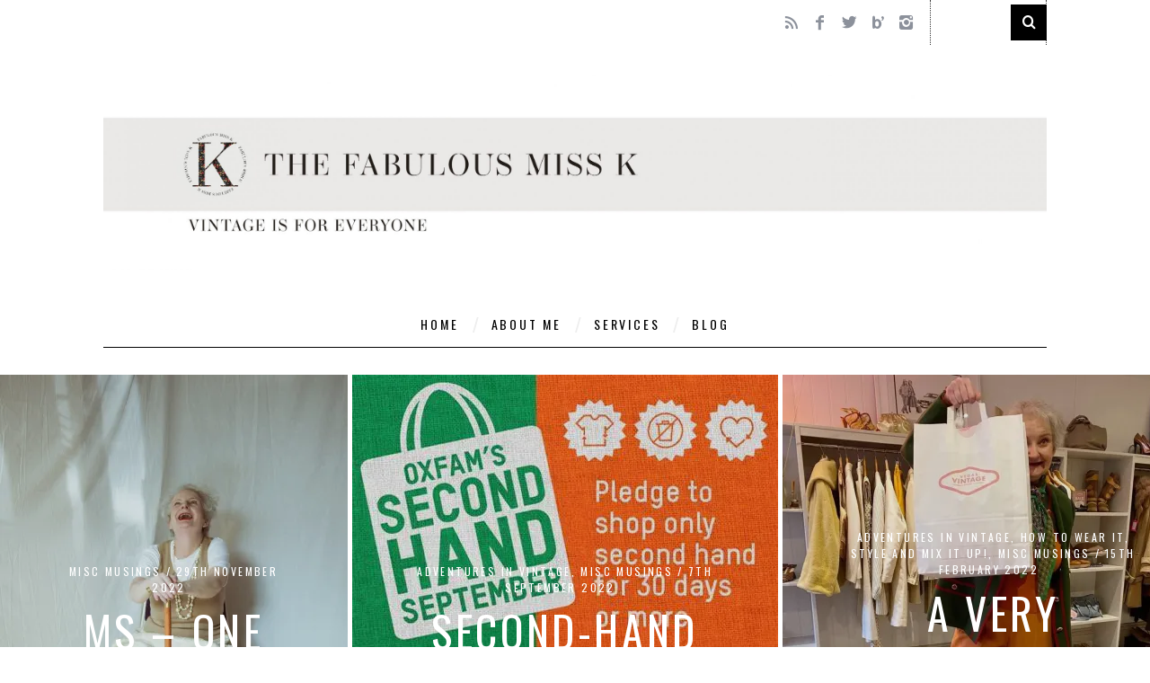

--- FILE ---
content_type: text/html; charset=UTF-8
request_url: https://www.fabulousmissk.co.uk/
body_size: 17131
content:
<!DOCTYPE html>
<!--[if lt IE 9]><html lang="en-GB" class="oldie"><![endif]-->
<!--[if (gte IE 9) | !(IE)]><!--><html lang="en-GB" class="modern"><!--<![endif]-->
<head>
<meta charset="UTF-8" />
<meta name="viewport" content="width=device-width, initial-scale=1" />
<!--[if IE]><meta http-equiv='X-UA-Compatible' content='IE=edge,chrome=1'><![endif]-->
<title>The Fabulous Miss K - Vintage Fashion Stylist</title>
<link rel="shortcut icon" href="" />
<link rel="apple-touch-icon-precomposed" href="" />

<meta name='robots' content='index, follow, max-image-preview:large, max-snippet:-1, max-video-preview:-1' />
	<style>img:is([sizes="auto" i], [sizes^="auto," i]) { contain-intrinsic-size: 3000px 1500px }</style>
	
	<!-- This site is optimized with the Yoast SEO plugin v22.0 - https://yoast.com/wordpress/plugins/seo/ -->
	<meta name="description" content="The Fabulous Miss K is THE Vintage Fashion Stylist with over 25 years of experience working in fashion styling and vintage. Based in Norwich, UK, she has a wealth of knowledge and believes Vintage is for Everyone." />
	<link rel="canonical" href="https://www.fabulousmissk.co.uk/" />
	<meta property="og:locale" content="en_GB" />
	<meta property="og:type" content="website" />
	<meta property="og:title" content="The Fabulous Miss K - Vintage Fashion Stylist" />
	<meta property="og:description" content="The Fabulous Miss K is THE Vintage Fashion Stylist with over 25 years of experience working in fashion styling and vintage. Based in Norwich, UK, she has a wealth of knowledge and believes Vintage is for Everyone." />
	<meta property="og:url" content="https://www.fabulousmissk.co.uk/" />
	<meta property="og:site_name" content="The Fabulous Miss K" />
	<meta property="article:publisher" content="https://www.facebook.com/pages/Fabulous-Miss-K/188326231178706" />
	<meta property="article:modified_time" content="2020-06-26T14:34:31+00:00" />
	<meta name="twitter:card" content="summary_large_image" />
	<meta name="twitter:site" content="@fabulousmissk" />
	<script type="application/ld+json" class="yoast-schema-graph">{"@context":"https://schema.org","@graph":[{"@type":"WebPage","@id":"https://www.fabulousmissk.co.uk/","url":"https://www.fabulousmissk.co.uk/","name":"The Fabulous Miss K - Vintage Fashion Stylist","isPartOf":{"@id":"https://www.fabulousmissk.co.uk/#website"},"datePublished":"2015-01-29T11:03:01+00:00","dateModified":"2020-06-26T14:34:31+00:00","description":"The Fabulous Miss K is THE Vintage Fashion Stylist with over 25 years of experience working in fashion styling and vintage. Based in Norwich, UK, she has a wealth of knowledge and believes Vintage is for Everyone.","breadcrumb":{"@id":"https://www.fabulousmissk.co.uk/#breadcrumb"},"inLanguage":"en-GB","potentialAction":[{"@type":"ReadAction","target":["https://www.fabulousmissk.co.uk/"]}]},{"@type":"BreadcrumbList","@id":"https://www.fabulousmissk.co.uk/#breadcrumb","itemListElement":[{"@type":"ListItem","position":1,"name":"Home"}]},{"@type":"WebSite","@id":"https://www.fabulousmissk.co.uk/#website","url":"https://www.fabulousmissk.co.uk/","name":"The Fabulous Miss K","description":"Vintage is for Everyone","potentialAction":[{"@type":"SearchAction","target":{"@type":"EntryPoint","urlTemplate":"https://www.fabulousmissk.co.uk/?s={search_term_string}"},"query-input":"required name=search_term_string"}],"inLanguage":"en-GB"}]}</script>
	<!-- / Yoast SEO plugin. -->


<link rel='dns-prefetch' href='//secure.gravatar.com' />
<link rel='dns-prefetch' href='//stats.wp.com' />
<link rel='dns-prefetch' href='//fonts.googleapis.com' />
<link rel='dns-prefetch' href='//v0.wordpress.com' />
<link rel='dns-prefetch' href='//i0.wp.com' />
<link rel='preconnect' href='https://fonts.gstatic.com' crossorigin />
<link rel="alternate" type="application/rss+xml" title="The Fabulous Miss K &raquo; Feed" href="https://www.fabulousmissk.co.uk/feed/" />
<link rel="alternate" type="application/rss+xml" title="The Fabulous Miss K &raquo; Comments Feed" href="https://www.fabulousmissk.co.uk/comments/feed/" />
<link rel="alternate" type="application/rss+xml" title="The Fabulous Miss K &raquo; Home Comments Feed" href="https://www.fabulousmissk.co.uk/home/feed/" />
<script type="text/javascript">
/* <![CDATA[ */
window._wpemojiSettings = {"baseUrl":"https:\/\/s.w.org\/images\/core\/emoji\/15.0.3\/72x72\/","ext":".png","svgUrl":"https:\/\/s.w.org\/images\/core\/emoji\/15.0.3\/svg\/","svgExt":".svg","source":{"concatemoji":"https:\/\/www.fabulousmissk.co.uk\/wp-includes\/js\/wp-emoji-release.min.js?ver=6.7.4"}};
/*! This file is auto-generated */
!function(i,n){var o,s,e;function c(e){try{var t={supportTests:e,timestamp:(new Date).valueOf()};sessionStorage.setItem(o,JSON.stringify(t))}catch(e){}}function p(e,t,n){e.clearRect(0,0,e.canvas.width,e.canvas.height),e.fillText(t,0,0);var t=new Uint32Array(e.getImageData(0,0,e.canvas.width,e.canvas.height).data),r=(e.clearRect(0,0,e.canvas.width,e.canvas.height),e.fillText(n,0,0),new Uint32Array(e.getImageData(0,0,e.canvas.width,e.canvas.height).data));return t.every(function(e,t){return e===r[t]})}function u(e,t,n){switch(t){case"flag":return n(e,"\ud83c\udff3\ufe0f\u200d\u26a7\ufe0f","\ud83c\udff3\ufe0f\u200b\u26a7\ufe0f")?!1:!n(e,"\ud83c\uddfa\ud83c\uddf3","\ud83c\uddfa\u200b\ud83c\uddf3")&&!n(e,"\ud83c\udff4\udb40\udc67\udb40\udc62\udb40\udc65\udb40\udc6e\udb40\udc67\udb40\udc7f","\ud83c\udff4\u200b\udb40\udc67\u200b\udb40\udc62\u200b\udb40\udc65\u200b\udb40\udc6e\u200b\udb40\udc67\u200b\udb40\udc7f");case"emoji":return!n(e,"\ud83d\udc26\u200d\u2b1b","\ud83d\udc26\u200b\u2b1b")}return!1}function f(e,t,n){var r="undefined"!=typeof WorkerGlobalScope&&self instanceof WorkerGlobalScope?new OffscreenCanvas(300,150):i.createElement("canvas"),a=r.getContext("2d",{willReadFrequently:!0}),o=(a.textBaseline="top",a.font="600 32px Arial",{});return e.forEach(function(e){o[e]=t(a,e,n)}),o}function t(e){var t=i.createElement("script");t.src=e,t.defer=!0,i.head.appendChild(t)}"undefined"!=typeof Promise&&(o="wpEmojiSettingsSupports",s=["flag","emoji"],n.supports={everything:!0,everythingExceptFlag:!0},e=new Promise(function(e){i.addEventListener("DOMContentLoaded",e,{once:!0})}),new Promise(function(t){var n=function(){try{var e=JSON.parse(sessionStorage.getItem(o));if("object"==typeof e&&"number"==typeof e.timestamp&&(new Date).valueOf()<e.timestamp+604800&&"object"==typeof e.supportTests)return e.supportTests}catch(e){}return null}();if(!n){if("undefined"!=typeof Worker&&"undefined"!=typeof OffscreenCanvas&&"undefined"!=typeof URL&&URL.createObjectURL&&"undefined"!=typeof Blob)try{var e="postMessage("+f.toString()+"("+[JSON.stringify(s),u.toString(),p.toString()].join(",")+"));",r=new Blob([e],{type:"text/javascript"}),a=new Worker(URL.createObjectURL(r),{name:"wpTestEmojiSupports"});return void(a.onmessage=function(e){c(n=e.data),a.terminate(),t(n)})}catch(e){}c(n=f(s,u,p))}t(n)}).then(function(e){for(var t in e)n.supports[t]=e[t],n.supports.everything=n.supports.everything&&n.supports[t],"flag"!==t&&(n.supports.everythingExceptFlag=n.supports.everythingExceptFlag&&n.supports[t]);n.supports.everythingExceptFlag=n.supports.everythingExceptFlag&&!n.supports.flag,n.DOMReady=!1,n.readyCallback=function(){n.DOMReady=!0}}).then(function(){return e}).then(function(){var e;n.supports.everything||(n.readyCallback(),(e=n.source||{}).concatemoji?t(e.concatemoji):e.wpemoji&&e.twemoji&&(t(e.twemoji),t(e.wpemoji)))}))}((window,document),window._wpemojiSettings);
/* ]]> */
</script>
<link rel='stylesheet' id='sbi_styles-css' href='https://www.fabulousmissk.co.uk/wp-content/plugins/instagram-feed/css/sbi-styles.min.css?ver=6.2.8' type='text/css' media='all' />
<style id='wp-emoji-styles-inline-css' type='text/css'>

	img.wp-smiley, img.emoji {
		display: inline !important;
		border: none !important;
		box-shadow: none !important;
		height: 1em !important;
		width: 1em !important;
		margin: 0 0.07em !important;
		vertical-align: -0.1em !important;
		background: none !important;
		padding: 0 !important;
	}
</style>
<link rel='stylesheet' id='wp-block-library-css' href='https://www.fabulousmissk.co.uk/wp-includes/css/dist/block-library/style.min.css?ver=6.7.4' type='text/css' media='all' />
<style id='wp-block-library-inline-css' type='text/css'>
.has-text-align-justify{text-align:justify;}
</style>
<link rel='stylesheet' id='mediaelement-css' href='https://www.fabulousmissk.co.uk/wp-includes/js/mediaelement/mediaelementplayer-legacy.min.css?ver=4.2.17' type='text/css' media='all' />
<link rel='stylesheet' id='wp-mediaelement-css' href='https://www.fabulousmissk.co.uk/wp-includes/js/mediaelement/wp-mediaelement.min.css?ver=6.7.4' type='text/css' media='all' />
<style id='jetpack-sharing-buttons-style-inline-css' type='text/css'>
.jetpack-sharing-buttons__services-list{display:flex;flex-direction:row;flex-wrap:wrap;gap:0;list-style-type:none;margin:5px;padding:0}.jetpack-sharing-buttons__services-list.has-small-icon-size{font-size:12px}.jetpack-sharing-buttons__services-list.has-normal-icon-size{font-size:16px}.jetpack-sharing-buttons__services-list.has-large-icon-size{font-size:24px}.jetpack-sharing-buttons__services-list.has-huge-icon-size{font-size:36px}@media print{.jetpack-sharing-buttons__services-list{display:none!important}}ul.jetpack-sharing-buttons__services-list.has-background{padding:1.25em 2.375em}
</style>
<style id='classic-theme-styles-inline-css' type='text/css'>
/*! This file is auto-generated */
.wp-block-button__link{color:#fff;background-color:#32373c;border-radius:9999px;box-shadow:none;text-decoration:none;padding:calc(.667em + 2px) calc(1.333em + 2px);font-size:1.125em}.wp-block-file__button{background:#32373c;color:#fff;text-decoration:none}
</style>
<style id='global-styles-inline-css' type='text/css'>
:root{--wp--preset--aspect-ratio--square: 1;--wp--preset--aspect-ratio--4-3: 4/3;--wp--preset--aspect-ratio--3-4: 3/4;--wp--preset--aspect-ratio--3-2: 3/2;--wp--preset--aspect-ratio--2-3: 2/3;--wp--preset--aspect-ratio--16-9: 16/9;--wp--preset--aspect-ratio--9-16: 9/16;--wp--preset--color--black: #000000;--wp--preset--color--cyan-bluish-gray: #abb8c3;--wp--preset--color--white: #ffffff;--wp--preset--color--pale-pink: #f78da7;--wp--preset--color--vivid-red: #cf2e2e;--wp--preset--color--luminous-vivid-orange: #ff6900;--wp--preset--color--luminous-vivid-amber: #fcb900;--wp--preset--color--light-green-cyan: #7bdcb5;--wp--preset--color--vivid-green-cyan: #00d084;--wp--preset--color--pale-cyan-blue: #8ed1fc;--wp--preset--color--vivid-cyan-blue: #0693e3;--wp--preset--color--vivid-purple: #9b51e0;--wp--preset--gradient--vivid-cyan-blue-to-vivid-purple: linear-gradient(135deg,rgba(6,147,227,1) 0%,rgb(155,81,224) 100%);--wp--preset--gradient--light-green-cyan-to-vivid-green-cyan: linear-gradient(135deg,rgb(122,220,180) 0%,rgb(0,208,130) 100%);--wp--preset--gradient--luminous-vivid-amber-to-luminous-vivid-orange: linear-gradient(135deg,rgba(252,185,0,1) 0%,rgba(255,105,0,1) 100%);--wp--preset--gradient--luminous-vivid-orange-to-vivid-red: linear-gradient(135deg,rgba(255,105,0,1) 0%,rgb(207,46,46) 100%);--wp--preset--gradient--very-light-gray-to-cyan-bluish-gray: linear-gradient(135deg,rgb(238,238,238) 0%,rgb(169,184,195) 100%);--wp--preset--gradient--cool-to-warm-spectrum: linear-gradient(135deg,rgb(74,234,220) 0%,rgb(151,120,209) 20%,rgb(207,42,186) 40%,rgb(238,44,130) 60%,rgb(251,105,98) 80%,rgb(254,248,76) 100%);--wp--preset--gradient--blush-light-purple: linear-gradient(135deg,rgb(255,206,236) 0%,rgb(152,150,240) 100%);--wp--preset--gradient--blush-bordeaux: linear-gradient(135deg,rgb(254,205,165) 0%,rgb(254,45,45) 50%,rgb(107,0,62) 100%);--wp--preset--gradient--luminous-dusk: linear-gradient(135deg,rgb(255,203,112) 0%,rgb(199,81,192) 50%,rgb(65,88,208) 100%);--wp--preset--gradient--pale-ocean: linear-gradient(135deg,rgb(255,245,203) 0%,rgb(182,227,212) 50%,rgb(51,167,181) 100%);--wp--preset--gradient--electric-grass: linear-gradient(135deg,rgb(202,248,128) 0%,rgb(113,206,126) 100%);--wp--preset--gradient--midnight: linear-gradient(135deg,rgb(2,3,129) 0%,rgb(40,116,252) 100%);--wp--preset--font-size--small: 13px;--wp--preset--font-size--medium: 20px;--wp--preset--font-size--large: 36px;--wp--preset--font-size--x-large: 42px;--wp--preset--spacing--20: 0.44rem;--wp--preset--spacing--30: 0.67rem;--wp--preset--spacing--40: 1rem;--wp--preset--spacing--50: 1.5rem;--wp--preset--spacing--60: 2.25rem;--wp--preset--spacing--70: 3.38rem;--wp--preset--spacing--80: 5.06rem;--wp--preset--shadow--natural: 6px 6px 9px rgba(0, 0, 0, 0.2);--wp--preset--shadow--deep: 12px 12px 50px rgba(0, 0, 0, 0.4);--wp--preset--shadow--sharp: 6px 6px 0px rgba(0, 0, 0, 0.2);--wp--preset--shadow--outlined: 6px 6px 0px -3px rgba(255, 255, 255, 1), 6px 6px rgba(0, 0, 0, 1);--wp--preset--shadow--crisp: 6px 6px 0px rgba(0, 0, 0, 1);}:where(.is-layout-flex){gap: 0.5em;}:where(.is-layout-grid){gap: 0.5em;}body .is-layout-flex{display: flex;}.is-layout-flex{flex-wrap: wrap;align-items: center;}.is-layout-flex > :is(*, div){margin: 0;}body .is-layout-grid{display: grid;}.is-layout-grid > :is(*, div){margin: 0;}:where(.wp-block-columns.is-layout-flex){gap: 2em;}:where(.wp-block-columns.is-layout-grid){gap: 2em;}:where(.wp-block-post-template.is-layout-flex){gap: 1.25em;}:where(.wp-block-post-template.is-layout-grid){gap: 1.25em;}.has-black-color{color: var(--wp--preset--color--black) !important;}.has-cyan-bluish-gray-color{color: var(--wp--preset--color--cyan-bluish-gray) !important;}.has-white-color{color: var(--wp--preset--color--white) !important;}.has-pale-pink-color{color: var(--wp--preset--color--pale-pink) !important;}.has-vivid-red-color{color: var(--wp--preset--color--vivid-red) !important;}.has-luminous-vivid-orange-color{color: var(--wp--preset--color--luminous-vivid-orange) !important;}.has-luminous-vivid-amber-color{color: var(--wp--preset--color--luminous-vivid-amber) !important;}.has-light-green-cyan-color{color: var(--wp--preset--color--light-green-cyan) !important;}.has-vivid-green-cyan-color{color: var(--wp--preset--color--vivid-green-cyan) !important;}.has-pale-cyan-blue-color{color: var(--wp--preset--color--pale-cyan-blue) !important;}.has-vivid-cyan-blue-color{color: var(--wp--preset--color--vivid-cyan-blue) !important;}.has-vivid-purple-color{color: var(--wp--preset--color--vivid-purple) !important;}.has-black-background-color{background-color: var(--wp--preset--color--black) !important;}.has-cyan-bluish-gray-background-color{background-color: var(--wp--preset--color--cyan-bluish-gray) !important;}.has-white-background-color{background-color: var(--wp--preset--color--white) !important;}.has-pale-pink-background-color{background-color: var(--wp--preset--color--pale-pink) !important;}.has-vivid-red-background-color{background-color: var(--wp--preset--color--vivid-red) !important;}.has-luminous-vivid-orange-background-color{background-color: var(--wp--preset--color--luminous-vivid-orange) !important;}.has-luminous-vivid-amber-background-color{background-color: var(--wp--preset--color--luminous-vivid-amber) !important;}.has-light-green-cyan-background-color{background-color: var(--wp--preset--color--light-green-cyan) !important;}.has-vivid-green-cyan-background-color{background-color: var(--wp--preset--color--vivid-green-cyan) !important;}.has-pale-cyan-blue-background-color{background-color: var(--wp--preset--color--pale-cyan-blue) !important;}.has-vivid-cyan-blue-background-color{background-color: var(--wp--preset--color--vivid-cyan-blue) !important;}.has-vivid-purple-background-color{background-color: var(--wp--preset--color--vivid-purple) !important;}.has-black-border-color{border-color: var(--wp--preset--color--black) !important;}.has-cyan-bluish-gray-border-color{border-color: var(--wp--preset--color--cyan-bluish-gray) !important;}.has-white-border-color{border-color: var(--wp--preset--color--white) !important;}.has-pale-pink-border-color{border-color: var(--wp--preset--color--pale-pink) !important;}.has-vivid-red-border-color{border-color: var(--wp--preset--color--vivid-red) !important;}.has-luminous-vivid-orange-border-color{border-color: var(--wp--preset--color--luminous-vivid-orange) !important;}.has-luminous-vivid-amber-border-color{border-color: var(--wp--preset--color--luminous-vivid-amber) !important;}.has-light-green-cyan-border-color{border-color: var(--wp--preset--color--light-green-cyan) !important;}.has-vivid-green-cyan-border-color{border-color: var(--wp--preset--color--vivid-green-cyan) !important;}.has-pale-cyan-blue-border-color{border-color: var(--wp--preset--color--pale-cyan-blue) !important;}.has-vivid-cyan-blue-border-color{border-color: var(--wp--preset--color--vivid-cyan-blue) !important;}.has-vivid-purple-border-color{border-color: var(--wp--preset--color--vivid-purple) !important;}.has-vivid-cyan-blue-to-vivid-purple-gradient-background{background: var(--wp--preset--gradient--vivid-cyan-blue-to-vivid-purple) !important;}.has-light-green-cyan-to-vivid-green-cyan-gradient-background{background: var(--wp--preset--gradient--light-green-cyan-to-vivid-green-cyan) !important;}.has-luminous-vivid-amber-to-luminous-vivid-orange-gradient-background{background: var(--wp--preset--gradient--luminous-vivid-amber-to-luminous-vivid-orange) !important;}.has-luminous-vivid-orange-to-vivid-red-gradient-background{background: var(--wp--preset--gradient--luminous-vivid-orange-to-vivid-red) !important;}.has-very-light-gray-to-cyan-bluish-gray-gradient-background{background: var(--wp--preset--gradient--very-light-gray-to-cyan-bluish-gray) !important;}.has-cool-to-warm-spectrum-gradient-background{background: var(--wp--preset--gradient--cool-to-warm-spectrum) !important;}.has-blush-light-purple-gradient-background{background: var(--wp--preset--gradient--blush-light-purple) !important;}.has-blush-bordeaux-gradient-background{background: var(--wp--preset--gradient--blush-bordeaux) !important;}.has-luminous-dusk-gradient-background{background: var(--wp--preset--gradient--luminous-dusk) !important;}.has-pale-ocean-gradient-background{background: var(--wp--preset--gradient--pale-ocean) !important;}.has-electric-grass-gradient-background{background: var(--wp--preset--gradient--electric-grass) !important;}.has-midnight-gradient-background{background: var(--wp--preset--gradient--midnight) !important;}.has-small-font-size{font-size: var(--wp--preset--font-size--small) !important;}.has-medium-font-size{font-size: var(--wp--preset--font-size--medium) !important;}.has-large-font-size{font-size: var(--wp--preset--font-size--large) !important;}.has-x-large-font-size{font-size: var(--wp--preset--font-size--x-large) !important;}
:where(.wp-block-post-template.is-layout-flex){gap: 1.25em;}:where(.wp-block-post-template.is-layout-grid){gap: 1.25em;}
:where(.wp-block-columns.is-layout-flex){gap: 2em;}:where(.wp-block-columns.is-layout-grid){gap: 2em;}
:root :where(.wp-block-pullquote){font-size: 1.5em;line-height: 1.6;}
</style>
<link rel='stylesheet' id='redux-extendify-styles-css' href='https://www.fabulousmissk.co.uk/wp-content/plugins/redux-framework/redux-core/assets/css/extendify-utilities.css?ver=4.4.11' type='text/css' media='all' />
<link rel='stylesheet' id='contact-form-7-css' href='https://www.fabulousmissk.co.uk/wp-content/plugins/contact-form-7/includes/css/styles.css?ver=6.0.6' type='text/css' media='all' />
<link rel='stylesheet' id='sc-frontend-style-css' href='https://www.fabulousmissk.co.uk/wp-content/plugins/shortcodes-indep/css/frontend-style.css?ver=6.7.4' type='text/css' media='all' />
<link rel='stylesheet' id='main-style-css' href='https://www.fabulousmissk.co.uk/wp-content/themes/simplemag/style.css?ver=6.7.4' type='text/css' media='all' />
<style id='akismet-widget-style-inline-css' type='text/css'>

			.a-stats {
				--akismet-color-mid-green: #357b49;
				--akismet-color-white: #fff;
				--akismet-color-light-grey: #f6f7f7;

				max-width: 350px;
				width: auto;
			}

			.a-stats * {
				all: unset;
				box-sizing: border-box;
			}

			.a-stats strong {
				font-weight: 600;
			}

			.a-stats a.a-stats__link,
			.a-stats a.a-stats__link:visited,
			.a-stats a.a-stats__link:active {
				background: var(--akismet-color-mid-green);
				border: none;
				box-shadow: none;
				border-radius: 8px;
				color: var(--akismet-color-white);
				cursor: pointer;
				display: block;
				font-family: -apple-system, BlinkMacSystemFont, 'Segoe UI', 'Roboto', 'Oxygen-Sans', 'Ubuntu', 'Cantarell', 'Helvetica Neue', sans-serif;
				font-weight: 500;
				padding: 12px;
				text-align: center;
				text-decoration: none;
				transition: all 0.2s ease;
			}

			/* Extra specificity to deal with TwentyTwentyOne focus style */
			.widget .a-stats a.a-stats__link:focus {
				background: var(--akismet-color-mid-green);
				color: var(--akismet-color-white);
				text-decoration: none;
			}

			.a-stats a.a-stats__link:hover {
				filter: brightness(110%);
				box-shadow: 0 4px 12px rgba(0, 0, 0, 0.06), 0 0 2px rgba(0, 0, 0, 0.16);
			}

			.a-stats .count {
				color: var(--akismet-color-white);
				display: block;
				font-size: 1.5em;
				line-height: 1.4;
				padding: 0 13px;
				white-space: nowrap;
			}
		
</style>
<link rel="preload" as="style" href="https://fonts.googleapis.com/css?family=Oswald%7CLato&#038;display=swap&#038;ver=1588690809" /><link rel="stylesheet" href="https://fonts.googleapis.com/css?family=Oswald%7CLato&#038;display=swap&#038;ver=1588690809" media="print" onload="this.media='all'"><noscript><link rel="stylesheet" href="https://fonts.googleapis.com/css?family=Oswald%7CLato&#038;display=swap&#038;ver=1588690809" /></noscript><link rel='stylesheet' id='jetpack_css-css' href='https://www.fabulousmissk.co.uk/wp-content/plugins/jetpack/css/jetpack.css?ver=13.1.4' type='text/css' media='all' />
<script type="text/javascript" src="https://www.fabulousmissk.co.uk/wp-includes/js/jquery/jquery.min.js?ver=3.7.1" id="jquery-core-js"></script>
<script type="text/javascript" src="https://www.fabulousmissk.co.uk/wp-includes/js/jquery/jquery-migrate.min.js?ver=3.4.1" id="jquery-migrate-js"></script>
<link rel="https://api.w.org/" href="https://www.fabulousmissk.co.uk/wp-json/" /><link rel="alternate" title="JSON" type="application/json" href="https://www.fabulousmissk.co.uk/wp-json/wp/v2/pages/732" /><link rel="EditURI" type="application/rsd+xml" title="RSD" href="https://www.fabulousmissk.co.uk/xmlrpc.php?rsd" />
<meta name="generator" content="WordPress 6.7.4" />
<link rel='shortlink' href='https://wp.me/P5LkCB-bO' />
<link rel="alternate" title="oEmbed (JSON)" type="application/json+oembed" href="https://www.fabulousmissk.co.uk/wp-json/oembed/1.0/embed?url=https%3A%2F%2Fwww.fabulousmissk.co.uk%2F" />
<link rel="alternate" title="oEmbed (XML)" type="text/xml+oembed" href="https://www.fabulousmissk.co.uk/wp-json/oembed/1.0/embed?url=https%3A%2F%2Fwww.fabulousmissk.co.uk%2F&#038;format=xml" />
<meta name="generator" content="Redux 4.4.11" />	<style>img#wpstats{display:none}</style>
		<style type="text/css">
.main-menu > ul > li:hover > a {color:#333;}.secondary-menu ul > li:hover > a {color:#ffcc0d;}.main-menu > ul > .link-arrow > a:after{border-color:transparent transparent #ffcc0d;}.main-menu > ul > li > .sub-menu{border-top-color:#ffcc0d;}.modern .content-over-image figure:before{opacity:0.1;}.top-strip #searchform input, .top-strip #searchform button{color:#ffffff}.modern .content-over-image:hover figure:before{opacity:0.7;}.main-menu .sub-menu .sub-links a:after{background-color:#ffffff}.sidebar .widget{border-bottom:1px solid #000;}.footer-sidebar .widget_rss li:after,.footer-sidebar .widget_pages li a:after,.footer-sidebar .widget_nav_menu li a:after,.footer-sidebar .widget_categories ul li:after, .footer-sidebar .widget_recent_entries li:after,.footer-sidebar .widget_recent_comments li:after{background-color:#8c919b;}.footer-sidebar .widget_ti_latest_comments .comment-text:after{border-bottom-color:#242628;}.footer-sidebar .widget_ti_latest_comments .comment-text:before{border-bottom-color:#585b61;}.footer-sidebar .widget_ti_latest_comments .comment-text{border-color:#585b61;}
.sub-menu-columns .sub-menu .sub-links > .menu-item-has-children > a {color:#ffcc0d;}
@media only screen and (min-width: 751px) {#gallery-carousel,#gallery-carousel .gallery-item{height:580px;}}
</style>
<script type="text/javascript">
  (function(i,s,o,g,r,a,m){i['GoogleAnalyticsObject']=r;i[r]=i[r]||function(){
  (i[r].q=i[r].q||[]).push(arguments)},i[r].l=1*new Date();a=s.createElement(o),
  m=s.getElementsByTagName(o)[0];a.async=1;a.src=g;m.parentNode.insertBefore(a,m)
  })(window,document,'script','//www.google-analytics.com/analytics.js','ga');

  ga('create', 'UA-47426021-1', 'auto');
  ga('send', 'pageview');


</script>
<style type="text/css">.recentcomments a{display:inline !important;padding:0 !important;margin:0 !important;}</style><style id="ti_option-dynamic-css" title="dynamic-css" class="redux-options-output">h1, h2, h3, h4, h5, h6, .main-menu a, .secondary-menu a, .widget_pages, .widget_categories, .widget_nav_menu, .tagline, .sub-title, .entry-meta, .entry-note, .read-more, #submit, .ltr .single .entry-content > p:first-of-type:first-letter, input#s, .single-author-box .vcard, .comment-author, .comment-meta, .comment-reply-link, #respond label, .copyright, #wp-calendar tbody, .latest-reviews i, .score-box .total{font-family:Oswald;font-weight:normal;font-style:normal;}.title-with-sep, .title-with-bg, .classic-layout .entry-title, .posts-slider .entry-title{font-size:48px;}.main-menu > ul > li{font-size:14px;}body{font-family:Lato;font-weight:normal;font-style:normal;font-size:16px;}body, .site-content, .layout-full .title-with-sep .title, .layout-full .title-with-sep .entry-title{background-color:#fff;}.entry-image, .paging-navigation .current, .link-pages span, .score-line span, .entry-breakdown .item .score-line, .widget_ti_most_commented span, .all-news-link .read-more{background-color:#ffcc0d;}.paging-navigation .current, .widget span i, .score-line span i, .all-news-link .read-more{color:#000000;}#masthead, .main-menu-fixed{background-color:transparent;}.top-strip, .secondary-menu .sub-menu, .top-strip #searchform input[type="text"], .top-strip .social li ul{background-color:transparent;}.secondary-menu a{color:#ffffff;}.secondary-menu a:hover{color:#ffcc0d;}.secondary-menu li, .top-strip #searchform input[type="text"]{border-color:#333333;}.top-strip .social li a{color:#8c919b;}.main-menu,.sticky-active .main-menu-fixed{background-color:#ffffff;}.main-menu > ul > li > a{color:#000;}.main-menu > ul > li > a:hover{color:#333;}.main-menu > ul > li:after{color:#eeeeee;}.main-menu{border-top:1px none #000;}.main-menu{border-bottom:1px solid #000;}.main-menu .sub-menu,.main-menu .sub-menu-two-columns .sub-menu:before{background-color:#000000;}.sub-links li a{color:#ffffff;}.sub-links li a:hover{color:#ffcc0d;}.main-menu .sub-menu .sub-links a:after{background-color:#1e1e1e;}.main-menu .sub-menu:after{background-color:#242628;}.sub-posts li a{color:#ffffff;}.sub-posts li a:hover{color:#ffcc0d;}.modern .content-over-image figure:before{background-color:#000000;}.sidebar{border-top:1px solid #000;border-bottom:1px solid #000;border-left:1px solid #000;border-right:1px solid #000;}.slide-dock{background-color:#ffffff;}.slide-dock h3, .slide-dock a, .slide-dock p{color:#000000;}.footer-sidebar, .widget_ti_most_commented li a{background-color:#242628;}.footer-sidebar .widget h3{color:#ffcc0d;}.footer-sidebar{color:#8c919b;}.footer-sidebar .widget a{color:#8c919b;}.footer-sidebar .widget a:hover{color:#ffcc0d;}.widget-area-2, .widget-area-3, .footer-sidebar .widget{border-top:1px dotted #585b61;border-bottom:1px dotted #585b61;border-left:1px dotted #585b61;border-right:1px dotted #585b61;}.copyright{background-color:#222222;}.copyright, .copyright a{color:#8c919b;}</style>
</head>

<body class="home page-template page-template-page-composer page-template-page-composer-php page page-id-732 ltr page-home" itemscope itemtype="http://schema.org/WebPage">

    <div id="pageslide" class="st-menu st-effect">
    	<a href="#" id="close-pageslide"><i class="icomoon-remove-sign"></i></a>
    </div><!-- Sidebar in Mobile View -->
    
	    <section id="site" class="layout-full">
        <div class="site-content">
    
            <header id="masthead" role="banner" class="clearfix with-menu" itemscope itemtype="http://schema.org/WPHeader">
                
                <div class="no-print top-strip">
                    <div class="wrapper clearfix">
            
                        
<form method="get" id="searchform" action="https://www.fabulousmissk.co.uk/" role="search">
	<input type="text" name="s" id="s" value="Search" onfocus="if(this.value=='Search')this.value='';" onblur="if(this.value=='')this.value='Search';" />
    <button type="submit">
    	<i class="icomoon-search"></i>
    </button>
</form><ul class="social">
		<li><a href="#" class="icomoon-share social-share-link"></a>
			<ul><li><a href="http://www.fabulousmissk.co.uk/feed/" class="icomoon-feed" target="_blank"></a></li><li><a href="https://www.facebook.com/pages/Fabulous-Miss-K/188326231178706" class="icomoon-facebook" target="_blank"></a></li><li><a href="https://twitter.com/fabulousmissk" class="icomoon-twitter" target="_blank"></a></li><li><a href="https://www.bloglovin.com/blogs/fabulous-miss-k-14377175" class="icomoon-bloglovin" target="_blank"></a></li><li><a href="https://instagram.com/FABULOUSMISSK/" class="icomoon-instagram" target="_blank"></a></li>		</ul>
		</li>
	</ul>                        
                        <a href="#" id="open-pageslide" data-effect="st-effect"><i class="icomoon-menu"></i></a>
                        
                                            </div><!-- .wrapper -->
                </div><!-- .top-strip -->
                
                
                <div id="branding" class="animated">
                    <div class="wrapper">
                    
<div class="header header-default">
    <a class="logo" href="https://www.fabulousmissk.co.uk/">
        <img src="http://www.fabulousmissk.co.uk/wp-content/uploads/2020/05/fabulous-miss-k-scaled.jpg" alt="The Fabulous Miss K - Vintage is for Everyone" width="2560" height="537" />
    </a><!-- Logo -->
    
    </div><!-- .header-default -->                    </div><!-- .wrapper -->
                </div><!-- #branding -->
                
				<div class="no-print animated main-menu-container"><nav class="wrapper main-menu" role="navigation" itemscope="itemscope" itemtype="http://schema.org/SiteNavigationElement"><ul id="menu-bottom-menu" class="menu"><li id="menu-item-6687" class="menu-item menu-item-type-post_type menu-item-object-page menu-item-home current-menu-item page_item page-item-732 current_page_item"><a href="https://www.fabulousmissk.co.uk/">Home</a></li>
<li id="menu-item-6689" class="menu-item menu-item-type-post_type menu-item-object-page"><a href="https://www.fabulousmissk.co.uk/about-me/">About Me</a></li>
<li id="menu-item-6691" class="menu-item menu-item-type-post_type menu-item-object-page menu-item-has-children"><a href="https://www.fabulousmissk.co.uk/services/">Services</a>
<ul class="sub-links">
	<li id="menu-item-6714" class="menu-item menu-item-type-post_type menu-item-object-post"><a href="https://www.fabulousmissk.co.uk/2020/04/23/personal-shopping-and-vintage-sourcing/">Personal Shopping and Vintage Sourcing</a></li>
	<li id="menu-item-6713" class="menu-item menu-item-type-post_type menu-item-object-post"><a href="https://www.fabulousmissk.co.uk/2020/04/23/professional-services/">Professional Services</a></li>
	<li id="menu-item-6712" class="menu-item menu-item-type-post_type menu-item-object-post"><a href="https://www.fabulousmissk.co.uk/2020/04/23/fashion-shows/">Fashion Shows</a></li>
</ul>
</li>
<li id="menu-item-6688" class="menu-item menu-item-type-post_type menu-item-object-page"><a href="https://www.fabulousmissk.co.uk/posts/">Blog</a></li>
</ul></nav></div>            
            </header><!-- #masthead -->	
    <section id="content" role="main" class="clearfix animated">
        
                
                    
        
<section class="posts-carousel">

    
        
    <div id="gallery-carousel" class="posts-slider">
    	<ul class="carousel">
        
                
            <li class="gallery-item content-over-image">
            
            	<figure>
                    <a class="entry-link" href="https://www.fabulousmissk.co.uk/2022/11/29/ms-one-year-on/"></a>
                    <img width="387" height="580" src="https://i0.wp.com/www.fabulousmissk.co.uk/wp-content/uploads/2022/08/FABULOUS_MISS_K_LOOK_3_colour_13A_NORWICH_MAY_2022_KERRY_CURL-1949-scaled.jpg?fit=387%2C580&amp;ssl=1" class="attachment-gallery-carousel size-gallery-carousel wp-post-image" alt="" decoding="async" fetchpriority="high" srcset="https://i0.wp.com/www.fabulousmissk.co.uk/wp-content/uploads/2022/08/FABULOUS_MISS_K_LOOK_3_colour_13A_NORWICH_MAY_2022_KERRY_CURL-1949-scaled.jpg?w=1709&amp;ssl=1 1709w, https://i0.wp.com/www.fabulousmissk.co.uk/wp-content/uploads/2022/08/FABULOUS_MISS_K_LOOK_3_colour_13A_NORWICH_MAY_2022_KERRY_CURL-1949-scaled.jpg?resize=683%2C1024&amp;ssl=1 683w, https://i0.wp.com/www.fabulousmissk.co.uk/wp-content/uploads/2022/08/FABULOUS_MISS_K_LOOK_3_colour_13A_NORWICH_MAY_2022_KERRY_CURL-1949-scaled.jpg?resize=768%2C1151&amp;ssl=1 768w, https://i0.wp.com/www.fabulousmissk.co.uk/wp-content/uploads/2022/08/FABULOUS_MISS_K_LOOK_3_colour_13A_NORWICH_MAY_2022_KERRY_CURL-1949-scaled.jpg?resize=1025%2C1536&amp;ssl=1 1025w, https://i0.wp.com/www.fabulousmissk.co.uk/wp-content/uploads/2022/08/FABULOUS_MISS_K_LOOK_3_colour_13A_NORWICH_MAY_2022_KERRY_CURL-1949-scaled.jpg?resize=1367%2C2048&amp;ssl=1 1367w, https://i0.wp.com/www.fabulousmissk.co.uk/wp-content/uploads/2022/08/FABULOUS_MISS_K_LOOK_3_colour_13A_NORWICH_MAY_2022_KERRY_CURL-1949-scaled.jpg?resize=330%2C494&amp;ssl=1 330w, https://i0.wp.com/www.fabulousmissk.co.uk/wp-content/uploads/2022/08/FABULOUS_MISS_K_LOOK_3_colour_13A_NORWICH_MAY_2022_KERRY_CURL-1949-scaled.jpg?resize=690%2C1034&amp;ssl=1 690w, https://i0.wp.com/www.fabulousmissk.co.uk/wp-content/uploads/2022/08/FABULOUS_MISS_K_LOOK_3_colour_13A_NORWICH_MAY_2022_KERRY_CURL-1949-scaled.jpg?resize=1050%2C1573&amp;ssl=1 1050w, https://i0.wp.com/www.fabulousmissk.co.uk/wp-content/uploads/2022/08/FABULOUS_MISS_K_LOOK_3_colour_13A_NORWICH_MAY_2022_KERRY_CURL-1949-scaled.jpg?resize=387%2C580&amp;ssl=1 387w" sizes="(max-width: 387px) 100vw, 387px" />                </figure>
                
				<header class="entry-header">
                    <div class="inner">
                        <div class="inner-cell">
                            <div class="entry-meta">
								                                <span class="entry-category"><a href="https://www.fabulousmissk.co.uk/category/misc-musings/" >Misc Musings</a></span><time class="entry-date updated" datetime="2022-11-29T09:01:25+00:00" itemprop="datePublished">29th November 2022</time>                            </div>
                            <h2 class="entry-title">
                                <a href="https://www.fabulousmissk.co.uk/2022/11/29/ms-one-year-on/">MS &#8211; one year on.</a>
                            </h2>
                		</div>
                    </div>
                </header>
                
            </li>
            
                
            <li class="gallery-item content-over-image">
            
            	<figure>
                    <a class="entry-link" href="https://www.fabulousmissk.co.uk/2022/09/07/second-hand-september/"></a>
                    <img width="474" height="316" src="https://i0.wp.com/www.fabulousmissk.co.uk/wp-content/uploads/2022/08/OIP-1.jpg?fit=474%2C316&amp;ssl=1" class="attachment-gallery-carousel size-gallery-carousel wp-post-image" alt="" decoding="async" srcset="https://i0.wp.com/www.fabulousmissk.co.uk/wp-content/uploads/2022/08/OIP-1.jpg?w=474&amp;ssl=1 474w, https://i0.wp.com/www.fabulousmissk.co.uk/wp-content/uploads/2022/08/OIP-1.jpg?resize=330%2C220&amp;ssl=1 330w, https://i0.wp.com/www.fabulousmissk.co.uk/wp-content/uploads/2022/08/OIP-1.jpg?resize=296%2C197&amp;ssl=1 296w" sizes="(max-width: 474px) 100vw, 474px" />                </figure>
                
				<header class="entry-header">
                    <div class="inner">
                        <div class="inner-cell">
                            <div class="entry-meta">
								                                <span class="entry-category"><a href="https://www.fabulousmissk.co.uk/category/adventures-in-vintage/" >Adventures in Vintage</a>, <a href="https://www.fabulousmissk.co.uk/category/misc-musings/" >Misc Musings</a></span><time class="entry-date updated" datetime="2022-09-07T10:08:45+01:00" itemprop="datePublished">7th September 2022</time>                            </div>
                            <h2 class="entry-title">
                                <a href="https://www.fabulousmissk.co.uk/2022/09/07/second-hand-september/">Second-Hand September</a>
                            </h2>
                		</div>
                    </div>
                </header>
                
            </li>
            
                
            <li class="gallery-item content-over-image">
            
            	<figure>
                    <a class="entry-link" href="https://www.fabulousmissk.co.uk/2022/02/15/a-very-vintage-day-out/"></a>
                    <img width="469" height="580" src="https://i0.wp.com/www.fabulousmissk.co.uk/wp-content/uploads/2022/02/Screenshot_20220210-084311_Instagram.jpg?fit=469%2C580&amp;ssl=1" class="attachment-gallery-carousel size-gallery-carousel wp-post-image" alt="" decoding="async" srcset="https://i0.wp.com/www.fabulousmissk.co.uk/wp-content/uploads/2022/02/Screenshot_20220210-084311_Instagram.jpg?w=1080&amp;ssl=1 1080w, https://i0.wp.com/www.fabulousmissk.co.uk/wp-content/uploads/2022/02/Screenshot_20220210-084311_Instagram.jpg?resize=828%2C1024&amp;ssl=1 828w, https://i0.wp.com/www.fabulousmissk.co.uk/wp-content/uploads/2022/02/Screenshot_20220210-084311_Instagram.jpg?resize=768%2C949&amp;ssl=1 768w, https://i0.wp.com/www.fabulousmissk.co.uk/wp-content/uploads/2022/02/Screenshot_20220210-084311_Instagram.jpg?resize=330%2C408&amp;ssl=1 330w, https://i0.wp.com/www.fabulousmissk.co.uk/wp-content/uploads/2022/02/Screenshot_20220210-084311_Instagram.jpg?resize=690%2C853&amp;ssl=1 690w, https://i0.wp.com/www.fabulousmissk.co.uk/wp-content/uploads/2022/02/Screenshot_20220210-084311_Instagram.jpg?resize=1050%2C1298&amp;ssl=1 1050w, https://i0.wp.com/www.fabulousmissk.co.uk/wp-content/uploads/2022/02/Screenshot_20220210-084311_Instagram.jpg?resize=469%2C580&amp;ssl=1 469w" sizes="(max-width: 469px) 100vw, 469px" />                </figure>
                
				<header class="entry-header">
                    <div class="inner">
                        <div class="inner-cell">
                            <div class="entry-meta">
								                                <span class="entry-category"><a href="https://www.fabulousmissk.co.uk/category/adventures-in-vintage/" >Adventures in Vintage</a>, <a href="https://www.fabulousmissk.co.uk/category/how-to/" >How To wear it, style and mix it up!</a>, <a href="https://www.fabulousmissk.co.uk/category/misc-musings/" >Misc Musings</a></span><time class="entry-date updated" datetime="2022-02-15T12:11:10+00:00" itemprop="datePublished">15th February 2022</time>                            </div>
                            <h2 class="entry-title">
                                <a href="https://www.fabulousmissk.co.uk/2022/02/15/a-very-vintage-day-out/">A very vintage day out</a>
                            </h2>
                		</div>
                    </div>
                </header>
                
            </li>
            
                
            <li class="gallery-item content-over-image">
            
            	<figure>
                    <a class="entry-link" href="https://www.fabulousmissk.co.uk/2021/12/10/and-just-like-that/"></a>
                    <img width="455" height="580" src="https://i0.wp.com/www.fabulousmissk.co.uk/wp-content/uploads/2021/12/27-scaled.jpg?fit=455%2C580&amp;ssl=1" class="attachment-gallery-carousel size-gallery-carousel wp-post-image" alt="" decoding="async" srcset="https://i0.wp.com/www.fabulousmissk.co.uk/wp-content/uploads/2021/12/27-scaled.jpg?w=2009&amp;ssl=1 2009w, https://i0.wp.com/www.fabulousmissk.co.uk/wp-content/uploads/2021/12/27-scaled.jpg?resize=804%2C1024&amp;ssl=1 804w, https://i0.wp.com/www.fabulousmissk.co.uk/wp-content/uploads/2021/12/27-scaled.jpg?resize=768%2C979&amp;ssl=1 768w, https://i0.wp.com/www.fabulousmissk.co.uk/wp-content/uploads/2021/12/27-scaled.jpg?resize=1205%2C1536&amp;ssl=1 1205w, https://i0.wp.com/www.fabulousmissk.co.uk/wp-content/uploads/2021/12/27-scaled.jpg?resize=1607%2C2048&amp;ssl=1 1607w, https://i0.wp.com/www.fabulousmissk.co.uk/wp-content/uploads/2021/12/27-scaled.jpg?resize=330%2C420&amp;ssl=1 330w, https://i0.wp.com/www.fabulousmissk.co.uk/wp-content/uploads/2021/12/27-scaled.jpg?resize=690%2C879&amp;ssl=1 690w, https://i0.wp.com/www.fabulousmissk.co.uk/wp-content/uploads/2021/12/27-scaled.jpg?resize=1050%2C1338&amp;ssl=1 1050w, https://i0.wp.com/www.fabulousmissk.co.uk/wp-content/uploads/2021/12/27-scaled.jpg?resize=455%2C580&amp;ssl=1 455w" sizes="(max-width: 455px) 100vw, 455px" />                </figure>
                
				<header class="entry-header">
                    <div class="inner">
                        <div class="inner-cell">
                            <div class="entry-meta">
								                                <span class="entry-category"><a href="https://www.fabulousmissk.co.uk/category/adventures-in-vintage/" >Adventures in Vintage</a>, <a href="https://www.fabulousmissk.co.uk/category/misc-musings/" >Misc Musings</a></span><time class="entry-date updated" datetime="2021-12-10T14:17:47+00:00" itemprop="datePublished">10th December 2021</time>                            </div>
                            <h2 class="entry-title">
                                <a href="https://www.fabulousmissk.co.uk/2021/12/10/and-just-like-that/">And just like that&#8230;.life will never be the same</a>
                            </h2>
                		</div>
                    </div>
                </header>
                
            </li>
            
                
            <li class="gallery-item content-over-image">
            
            	<figure>
                    <a class="entry-link" href="https://www.fabulousmissk.co.uk/2021/09/15/where-do-i-go-from-here/"></a>
                    <img width="464" height="580" src="https://i0.wp.com/www.fabulousmissk.co.uk/wp-content/uploads/2021/09/IMG_20210323_142037_777-scaled.jpg?fit=464%2C580&amp;ssl=1" class="attachment-gallery-carousel size-gallery-carousel wp-post-image" alt="" decoding="async" srcset="https://i0.wp.com/www.fabulousmissk.co.uk/wp-content/uploads/2021/09/IMG_20210323_142037_777-scaled.jpg?w=2048&amp;ssl=1 2048w, https://i0.wp.com/www.fabulousmissk.co.uk/wp-content/uploads/2021/09/IMG_20210323_142037_777-scaled.jpg?resize=819%2C1024&amp;ssl=1 819w, https://i0.wp.com/www.fabulousmissk.co.uk/wp-content/uploads/2021/09/IMG_20210323_142037_777-scaled.jpg?resize=768%2C960&amp;ssl=1 768w, https://i0.wp.com/www.fabulousmissk.co.uk/wp-content/uploads/2021/09/IMG_20210323_142037_777-scaled.jpg?resize=1229%2C1536&amp;ssl=1 1229w, https://i0.wp.com/www.fabulousmissk.co.uk/wp-content/uploads/2021/09/IMG_20210323_142037_777-scaled.jpg?resize=1638%2C2048&amp;ssl=1 1638w, https://i0.wp.com/www.fabulousmissk.co.uk/wp-content/uploads/2021/09/IMG_20210323_142037_777-scaled.jpg?resize=330%2C413&amp;ssl=1 330w, https://i0.wp.com/www.fabulousmissk.co.uk/wp-content/uploads/2021/09/IMG_20210323_142037_777-scaled.jpg?resize=690%2C863&amp;ssl=1 690w, https://i0.wp.com/www.fabulousmissk.co.uk/wp-content/uploads/2021/09/IMG_20210323_142037_777-scaled.jpg?resize=1050%2C1313&amp;ssl=1 1050w, https://i0.wp.com/www.fabulousmissk.co.uk/wp-content/uploads/2021/09/IMG_20210323_142037_777-scaled.jpg?resize=464%2C580&amp;ssl=1 464w" sizes="(max-width: 464px) 100vw, 464px" />                </figure>
                
				<header class="entry-header">
                    <div class="inner">
                        <div class="inner-cell">
                            <div class="entry-meta">
								                                <span class="entry-category"><a href="https://www.fabulousmissk.co.uk/category/adventures-in-vintage/" >Adventures in Vintage</a>, <a href="https://www.fabulousmissk.co.uk/category/misc-musings/" >Misc Musings</a></span><time class="entry-date updated" datetime="2021-09-15T11:01:25+01:00" itemprop="datePublished">15th September 2021</time>                            </div>
                            <h2 class="entry-title">
                                <a href="https://www.fabulousmissk.co.uk/2021/09/15/where-do-i-go-from-here/">Where do I go from here?</a>
                            </h2>
                		</div>
                    </div>
                </header>
                
            </li>
            
                
                
        </ul>
        <a class="carousel-nav prev" href="#"><i class="icomoon-chevron-left"></i></a>
        <a class="carousel-nav next" href="#"><i class="icomoon-chevron-right"></i></a>
    </div>
    
    
</section><!-- Posts Carousel -->
<section class="wrapper home-section advertising">
	<!-- Begin Mailchimp Signup Form -->
<link href="//cdn-images.mailchimp.com/embedcode/horizontal-slim-10_7.css" rel="stylesheet" type="text/css">
<style type="text/css">
	#mc_embed_signup{background:#fff; clear:left; font:14px Helvetica,Arial,sans-serif; width:100%;}
	/* Add your own Mailchimp form style overrides in your site stylesheet or in this style block.
	   We recommend moving this block and the preceding CSS link to the HEAD of your HTML file. */
</style>
<div id="mc_embed_signup">
<form action="https://fabulousmissk.us10.list-manage.com/subscribe/post?u=e866d697564fefef27ad41458&amp;id=2ea7535a8b" method="post" id="mc-embedded-subscribe-form" name="mc-embedded-subscribe-form" class="validate" target="_blank" novalidate>
    <div id="mc_embed_signup_scroll">
	<label for="mce-EMAIL">Subscribe</label>
	<input type="email" value="" name="EMAIL" class="email" id="mce-EMAIL" placeholder="email address" required>
    <!-- real people should not fill this in and expect good things - do not remove this or risk form bot signups-->
    <div style="position: absolute; left: -5000px;" aria-hidden="true"><input type="text" name="b_e866d697564fefef27ad41458_2ea7535a8b" tabindex="-1" value=""></div>
    <div class="clear"><input type="submit" value="Subscribe" name="subscribe" id="mc-embedded-subscribe" class="button"></div>
    </div>
</form>
</div>

<!--End mc_embed_signup--></section><!-- Code Box -->
<section class="wrapper home-section category-posts">

        <header class="section-header">
        <div class="title-with-sep">
            <h2 class="title">Services</h2>
        </div>
            </header>
    
    <div class="grids entries">
		        
            <article class="grid-4 post-6703 post type-post status-publish format-standard hentry category-services">
            
            	<figure class="entry-image">
                    <a href="https://www.fabulousmissk.co.uk/2020/04/23/fashion-shows/">
						<img src="http://www.fabulousmissk.co.uk/wp-content/uploads/2015/01/PicMonkey-Collage-2-1024x1024.jpg" class="wp-post-image" alt="Fashion Shows" />					</a>
                </figure>
                
                <header class="entry-header">
                    <div class="entry-meta">
                       <span class="entry-category"><a href="https://www.fabulousmissk.co.uk/category/services/" >Services</a></span><time class="entry-date updated" datetime="2020-04-23T12:16:02+01:00" itemprop="datePublished">23rd April 2020</time>                    </div>
                    <h2 class="entry-title">
                        <a href="https://www.fabulousmissk.co.uk/2020/04/23/fashion-shows/">Fashion Shows</a>
                    </h2>
                                    </header>
                
                
            </article>
            
                
            <article class="grid-4 post-6699 post type-post status-publish format-standard hentry category-services">
            
            	<figure class="entry-image">
                    <a href="https://www.fabulousmissk.co.uk/2020/04/23/professional-services/">
						<img src="http://www.fabulousmissk.co.uk/wp-content/uploads/2015/01/16128684_1532526983431982_16376052_n.jpg" class="wp-post-image" alt="Professional Services" />					</a>
                </figure>
                
                <header class="entry-header">
                    <div class="entry-meta">
                       <span class="entry-category"><a href="https://www.fabulousmissk.co.uk/category/services/" >Services</a></span><time class="entry-date updated" datetime="2020-04-23T12:03:07+01:00" itemprop="datePublished">23rd April 2020</time>                    </div>
                    <h2 class="entry-title">
                        <a href="https://www.fabulousmissk.co.uk/2020/04/23/professional-services/">Professional Services</a>
                    </h2>
                                    </header>
                
                
            </article>
            
                
            <article class="grid-4 post-6693 post type-post status-publish format-standard hentry category-services">
            
            	<figure class="entry-image">
                    <a href="https://www.fabulousmissk.co.uk/2020/04/23/personal-shopping-and-vintage-sourcing/">
						<img src="http://www.fabulousmissk.co.uk/wp-content/uploads/2018/02/PicMonkey-Collage-6-1024x1024.jpg" class="wp-post-image" alt="Personal Shopping and Vintage Sourcing" />					</a>
                </figure>
                
                <header class="entry-header">
                    <div class="entry-meta">
                       <span class="entry-category"><a href="https://www.fabulousmissk.co.uk/category/services/" >Services</a></span><time class="entry-date updated" datetime="2020-04-23T11:56:26+01:00" itemprop="datePublished">23rd April 2020</time>                    </div>
                    <h2 class="entry-title">
                        <a href="https://www.fabulousmissk.co.uk/2020/04/23/personal-shopping-and-vintage-sourcing/">Personal Shopping and Vintage Sourcing</a>
                    </h2>
                                    </header>
                
                
            </article>
            
                
              
    </div>

                
       
          
</section><!-- Latest by category -->
<section class="wrapper home-section latest-posts">

	    <header class="section-header">
        <div class="title-with-sep">
            <h2 class="title">Blog</h2>
        </div>
            </header>
    
    
	
        <div class="grids masonry-layout entries">

			
<article class="grid-4 post-7124 post type-post status-publish format-standard hentry category-adventures-in-vintage category-misc-musings tag-ageless-style" itemscope itemtype="http://schema.org/Article">

    <figure class="entry-image">
    	<a href="https://www.fabulousmissk.co.uk/2025/07/16/the-age-issue/">
			<img src="https://www.fabulousmissk.co.uk/wp-content/uploads/2025/07/2_FABULOUS_MISS_K_KAREN_JAMES_WELTON_STUDIO_MAY_2025_colour_PHOTOGRAPHER_KERRY_CURL-7198-2-683x1024.jpg" class="wp-post-image" alt="The Age Issue" />    	</a>

            </figure>
        
    <header class="entry-header">
        <div class="entry-meta">
           <span class="entry-category"><a href="https://www.fabulousmissk.co.uk/category/adventures-in-vintage/" >Adventures in Vintage</a>, <a href="https://www.fabulousmissk.co.uk/category/misc-musings/" >Misc Musings</a></span><time class="entry-date updated" datetime="2025-07-16T09:51:15+01:00" itemprop="datePublished">16th July 2025</time>        </div>
        <h2 class="entry-title" itemprop="headline">
            <a href="https://www.fabulousmissk.co.uk/2025/07/16/the-age-issue/">The Age Issue</a>
        </h2>
                    </header>
	    
        
</article>
<article class="grid-4 post-7115 post type-post status-publish format-standard hentry category-adventures-in-vintage category-misc-musings" itemscope itemtype="http://schema.org/Article">

    <figure class="entry-image">
    	<a href="https://www.fabulousmissk.co.uk/2025/04/10/getting-back-to-blogging/">
			<img src="https://www.fabulousmissk.co.uk/wp-content/uploads/2025/04/Karen-46-683x1024.jpg" class="wp-post-image" alt="Getting back to blogging" />    	</a>

            </figure>
        
    <header class="entry-header">
        <div class="entry-meta">
           <span class="entry-category"><a href="https://www.fabulousmissk.co.uk/category/adventures-in-vintage/" >Adventures in Vintage</a>, <a href="https://www.fabulousmissk.co.uk/category/misc-musings/" >Misc Musings</a></span><time class="entry-date updated" datetime="2025-04-10T13:55:49+01:00" itemprop="datePublished">10th April 2025</time>        </div>
        <h2 class="entry-title" itemprop="headline">
            <a href="https://www.fabulousmissk.co.uk/2025/04/10/getting-back-to-blogging/">Getting back to blogging</a>
        </h2>
                    </header>
	    
        
</article>
<article class="grid-4 post-7079 post type-post status-publish format-standard has-post-thumbnail hentry category-misc-musings" itemscope itemtype="http://schema.org/Article">

    <figure class="entry-image">
    	<a href="https://www.fabulousmissk.co.uk/2022/11/29/ms-one-year-on/">
			<img width="330" height="494" src="https://i0.wp.com/www.fabulousmissk.co.uk/wp-content/uploads/2022/08/FABULOUS_MISS_K_LOOK_3_colour_13A_NORWICH_MAY_2022_KERRY_CURL-1949-scaled.jpg?fit=330%2C494&amp;ssl=1" class="attachment-masonry-size size-masonry-size wp-post-image" alt="" itemprop="image" decoding="async" srcset="https://i0.wp.com/www.fabulousmissk.co.uk/wp-content/uploads/2022/08/FABULOUS_MISS_K_LOOK_3_colour_13A_NORWICH_MAY_2022_KERRY_CURL-1949-scaled.jpg?w=1709&amp;ssl=1 1709w, https://i0.wp.com/www.fabulousmissk.co.uk/wp-content/uploads/2022/08/FABULOUS_MISS_K_LOOK_3_colour_13A_NORWICH_MAY_2022_KERRY_CURL-1949-scaled.jpg?resize=683%2C1024&amp;ssl=1 683w, https://i0.wp.com/www.fabulousmissk.co.uk/wp-content/uploads/2022/08/FABULOUS_MISS_K_LOOK_3_colour_13A_NORWICH_MAY_2022_KERRY_CURL-1949-scaled.jpg?resize=768%2C1151&amp;ssl=1 768w, https://i0.wp.com/www.fabulousmissk.co.uk/wp-content/uploads/2022/08/FABULOUS_MISS_K_LOOK_3_colour_13A_NORWICH_MAY_2022_KERRY_CURL-1949-scaled.jpg?resize=1025%2C1536&amp;ssl=1 1025w, https://i0.wp.com/www.fabulousmissk.co.uk/wp-content/uploads/2022/08/FABULOUS_MISS_K_LOOK_3_colour_13A_NORWICH_MAY_2022_KERRY_CURL-1949-scaled.jpg?resize=1367%2C2048&amp;ssl=1 1367w, https://i0.wp.com/www.fabulousmissk.co.uk/wp-content/uploads/2022/08/FABULOUS_MISS_K_LOOK_3_colour_13A_NORWICH_MAY_2022_KERRY_CURL-1949-scaled.jpg?resize=330%2C494&amp;ssl=1 330w, https://i0.wp.com/www.fabulousmissk.co.uk/wp-content/uploads/2022/08/FABULOUS_MISS_K_LOOK_3_colour_13A_NORWICH_MAY_2022_KERRY_CURL-1949-scaled.jpg?resize=690%2C1034&amp;ssl=1 690w, https://i0.wp.com/www.fabulousmissk.co.uk/wp-content/uploads/2022/08/FABULOUS_MISS_K_LOOK_3_colour_13A_NORWICH_MAY_2022_KERRY_CURL-1949-scaled.jpg?resize=1050%2C1573&amp;ssl=1 1050w, https://i0.wp.com/www.fabulousmissk.co.uk/wp-content/uploads/2022/08/FABULOUS_MISS_K_LOOK_3_colour_13A_NORWICH_MAY_2022_KERRY_CURL-1949-scaled.jpg?resize=387%2C580&amp;ssl=1 387w" sizes="(max-width: 330px) 100vw, 330px" />    	</a>

            </figure>
        
    <header class="entry-header">
        <div class="entry-meta">
           <span class="entry-category"><a href="https://www.fabulousmissk.co.uk/category/misc-musings/" >Misc Musings</a></span><time class="entry-date updated" datetime="2022-11-29T09:01:25+00:00" itemprop="datePublished">29th November 2022</time>        </div>
        <h2 class="entry-title" itemprop="headline">
            <a href="https://www.fabulousmissk.co.uk/2022/11/29/ms-one-year-on/">MS &#8211; one year on.</a>
        </h2>
                    </header>
	    
        
</article>
<article class="grid-4 post-7061 post type-post status-publish format-standard has-post-thumbnail hentry category-adventures-in-vintage category-misc-musings tag-secondhand-fashion tag-secondhand-first tag-shop-your-wardrobe tag-sustainable-blogger tag-sustainable-fashion" itemscope itemtype="http://schema.org/Article">

    <figure class="entry-image">
    	<a href="https://www.fabulousmissk.co.uk/2022/09/07/second-hand-september/">
			<img width="330" height="220" src="https://i0.wp.com/www.fabulousmissk.co.uk/wp-content/uploads/2022/08/OIP-1.jpg?fit=330%2C220&amp;ssl=1" class="attachment-masonry-size size-masonry-size wp-post-image" alt="" itemprop="image" decoding="async" srcset="https://i0.wp.com/www.fabulousmissk.co.uk/wp-content/uploads/2022/08/OIP-1.jpg?w=474&amp;ssl=1 474w, https://i0.wp.com/www.fabulousmissk.co.uk/wp-content/uploads/2022/08/OIP-1.jpg?resize=330%2C220&amp;ssl=1 330w, https://i0.wp.com/www.fabulousmissk.co.uk/wp-content/uploads/2022/08/OIP-1.jpg?resize=296%2C197&amp;ssl=1 296w" sizes="(max-width: 330px) 100vw, 330px" />    	</a>

            </figure>
        
    <header class="entry-header">
        <div class="entry-meta">
           <span class="entry-category"><a href="https://www.fabulousmissk.co.uk/category/adventures-in-vintage/" >Adventures in Vintage</a>, <a href="https://www.fabulousmissk.co.uk/category/misc-musings/" >Misc Musings</a></span><time class="entry-date updated" datetime="2022-09-07T10:08:45+01:00" itemprop="datePublished">7th September 2022</time>        </div>
        <h2 class="entry-title" itemprop="headline">
            <a href="https://www.fabulousmissk.co.uk/2022/09/07/second-hand-september/">Second-Hand September</a>
        </h2>
                    </header>
	    
        
</article>
<article class="grid-4 post-7001 post type-post status-publish format-standard has-post-thumbnail hentry category-adventures-in-vintage category-how-to category-misc-musings tag-vintage-fashion-vintage-sustainable-shopping" itemscope itemtype="http://schema.org/Article">

    <figure class="entry-image">
    	<a href="https://www.fabulousmissk.co.uk/2022/02/15/a-very-vintage-day-out/">
			<img width="330" height="408" src="https://i0.wp.com/www.fabulousmissk.co.uk/wp-content/uploads/2022/02/Screenshot_20220210-084311_Instagram.jpg?fit=330%2C408&amp;ssl=1" class="attachment-masonry-size size-masonry-size wp-post-image" alt="" itemprop="image" decoding="async" srcset="https://i0.wp.com/www.fabulousmissk.co.uk/wp-content/uploads/2022/02/Screenshot_20220210-084311_Instagram.jpg?w=1080&amp;ssl=1 1080w, https://i0.wp.com/www.fabulousmissk.co.uk/wp-content/uploads/2022/02/Screenshot_20220210-084311_Instagram.jpg?resize=828%2C1024&amp;ssl=1 828w, https://i0.wp.com/www.fabulousmissk.co.uk/wp-content/uploads/2022/02/Screenshot_20220210-084311_Instagram.jpg?resize=768%2C949&amp;ssl=1 768w, https://i0.wp.com/www.fabulousmissk.co.uk/wp-content/uploads/2022/02/Screenshot_20220210-084311_Instagram.jpg?resize=330%2C408&amp;ssl=1 330w, https://i0.wp.com/www.fabulousmissk.co.uk/wp-content/uploads/2022/02/Screenshot_20220210-084311_Instagram.jpg?resize=690%2C853&amp;ssl=1 690w, https://i0.wp.com/www.fabulousmissk.co.uk/wp-content/uploads/2022/02/Screenshot_20220210-084311_Instagram.jpg?resize=1050%2C1298&amp;ssl=1 1050w, https://i0.wp.com/www.fabulousmissk.co.uk/wp-content/uploads/2022/02/Screenshot_20220210-084311_Instagram.jpg?resize=469%2C580&amp;ssl=1 469w" sizes="(max-width: 330px) 100vw, 330px" />    	</a>

            </figure>
        
    <header class="entry-header">
        <div class="entry-meta">
           <span class="entry-category"><a href="https://www.fabulousmissk.co.uk/category/adventures-in-vintage/" >Adventures in Vintage</a>, <a href="https://www.fabulousmissk.co.uk/category/how-to/" >How To wear it, style and mix it up!</a>, <a href="https://www.fabulousmissk.co.uk/category/misc-musings/" >Misc Musings</a></span><time class="entry-date updated" datetime="2022-02-15T12:11:10+00:00" itemprop="datePublished">15th February 2022</time>        </div>
        <h2 class="entry-title" itemprop="headline">
            <a href="https://www.fabulousmissk.co.uk/2022/02/15/a-very-vintage-day-out/">A very vintage day out</a>
        </h2>
                    </header>
	    
        
</article>
<article class="grid-4 post-6991 post type-post status-publish format-standard has-post-thumbnail hentry category-adventures-in-vintage category-misc-musings tag-menopause-menopause-symptoms-mental-health-women-suporting-women-womens-health" itemscope itemtype="http://schema.org/Article">

    <figure class="entry-image">
    	<a href="https://www.fabulousmissk.co.uk/2021/12/10/and-just-like-that/">
			<img width="330" height="420" src="https://i0.wp.com/www.fabulousmissk.co.uk/wp-content/uploads/2021/12/27-scaled.jpg?fit=330%2C420&amp;ssl=1" class="attachment-masonry-size size-masonry-size wp-post-image" alt="" itemprop="image" decoding="async" srcset="https://i0.wp.com/www.fabulousmissk.co.uk/wp-content/uploads/2021/12/27-scaled.jpg?w=2009&amp;ssl=1 2009w, https://i0.wp.com/www.fabulousmissk.co.uk/wp-content/uploads/2021/12/27-scaled.jpg?resize=804%2C1024&amp;ssl=1 804w, https://i0.wp.com/www.fabulousmissk.co.uk/wp-content/uploads/2021/12/27-scaled.jpg?resize=768%2C979&amp;ssl=1 768w, https://i0.wp.com/www.fabulousmissk.co.uk/wp-content/uploads/2021/12/27-scaled.jpg?resize=1205%2C1536&amp;ssl=1 1205w, https://i0.wp.com/www.fabulousmissk.co.uk/wp-content/uploads/2021/12/27-scaled.jpg?resize=1607%2C2048&amp;ssl=1 1607w, https://i0.wp.com/www.fabulousmissk.co.uk/wp-content/uploads/2021/12/27-scaled.jpg?resize=330%2C420&amp;ssl=1 330w, https://i0.wp.com/www.fabulousmissk.co.uk/wp-content/uploads/2021/12/27-scaled.jpg?resize=690%2C879&amp;ssl=1 690w, https://i0.wp.com/www.fabulousmissk.co.uk/wp-content/uploads/2021/12/27-scaled.jpg?resize=1050%2C1338&amp;ssl=1 1050w, https://i0.wp.com/www.fabulousmissk.co.uk/wp-content/uploads/2021/12/27-scaled.jpg?resize=455%2C580&amp;ssl=1 455w" sizes="(max-width: 330px) 100vw, 330px" />    	</a>

            </figure>
        
    <header class="entry-header">
        <div class="entry-meta">
           <span class="entry-category"><a href="https://www.fabulousmissk.co.uk/category/adventures-in-vintage/" >Adventures in Vintage</a>, <a href="https://www.fabulousmissk.co.uk/category/misc-musings/" >Misc Musings</a></span><time class="entry-date updated" datetime="2021-12-10T14:17:47+00:00" itemprop="datePublished">10th December 2021</time>        </div>
        <h2 class="entry-title" itemprop="headline">
            <a href="https://www.fabulousmissk.co.uk/2021/12/10/and-just-like-that/">And just like that&#8230;.life will never be the same</a>
        </h2>
                    </header>
	    
        
</article>
<article class="grid-4 post-6976 post type-post status-publish format-standard has-post-thumbnail hentry category-adventures-in-vintage category-misc-musings tag-autumn-style tag-menopause-menopause-symptoms-mental-health-women-suporting-women-womens-health tag-new-goals tag-new-start tag-september tag-sustainableliving" itemscope itemtype="http://schema.org/Article">

    <figure class="entry-image">
    	<a href="https://www.fabulousmissk.co.uk/2021/09/15/where-do-i-go-from-here/">
			<img width="330" height="413" src="https://i0.wp.com/www.fabulousmissk.co.uk/wp-content/uploads/2021/09/IMG_20210323_142037_777-scaled.jpg?fit=330%2C413&amp;ssl=1" class="attachment-masonry-size size-masonry-size wp-post-image" alt="" itemprop="image" decoding="async" srcset="https://i0.wp.com/www.fabulousmissk.co.uk/wp-content/uploads/2021/09/IMG_20210323_142037_777-scaled.jpg?w=2048&amp;ssl=1 2048w, https://i0.wp.com/www.fabulousmissk.co.uk/wp-content/uploads/2021/09/IMG_20210323_142037_777-scaled.jpg?resize=819%2C1024&amp;ssl=1 819w, https://i0.wp.com/www.fabulousmissk.co.uk/wp-content/uploads/2021/09/IMG_20210323_142037_777-scaled.jpg?resize=768%2C960&amp;ssl=1 768w, https://i0.wp.com/www.fabulousmissk.co.uk/wp-content/uploads/2021/09/IMG_20210323_142037_777-scaled.jpg?resize=1229%2C1536&amp;ssl=1 1229w, https://i0.wp.com/www.fabulousmissk.co.uk/wp-content/uploads/2021/09/IMG_20210323_142037_777-scaled.jpg?resize=1638%2C2048&amp;ssl=1 1638w, https://i0.wp.com/www.fabulousmissk.co.uk/wp-content/uploads/2021/09/IMG_20210323_142037_777-scaled.jpg?resize=330%2C413&amp;ssl=1 330w, https://i0.wp.com/www.fabulousmissk.co.uk/wp-content/uploads/2021/09/IMG_20210323_142037_777-scaled.jpg?resize=690%2C863&amp;ssl=1 690w, https://i0.wp.com/www.fabulousmissk.co.uk/wp-content/uploads/2021/09/IMG_20210323_142037_777-scaled.jpg?resize=1050%2C1313&amp;ssl=1 1050w, https://i0.wp.com/www.fabulousmissk.co.uk/wp-content/uploads/2021/09/IMG_20210323_142037_777-scaled.jpg?resize=464%2C580&amp;ssl=1 464w" sizes="(max-width: 330px) 100vw, 330px" />    	</a>

            </figure>
        
    <header class="entry-header">
        <div class="entry-meta">
           <span class="entry-category"><a href="https://www.fabulousmissk.co.uk/category/adventures-in-vintage/" >Adventures in Vintage</a>, <a href="https://www.fabulousmissk.co.uk/category/misc-musings/" >Misc Musings</a></span><time class="entry-date updated" datetime="2021-09-15T11:01:25+01:00" itemprop="datePublished">15th September 2021</time>        </div>
        <h2 class="entry-title" itemprop="headline">
            <a href="https://www.fabulousmissk.co.uk/2021/09/15/where-do-i-go-from-here/">Where do I go from here?</a>
        </h2>
                    </header>
	    
        
</article>
<article class="grid-4 post-6965 post type-post status-publish format-standard has-post-thumbnail hentry category-house-home category-misc-musings tag-caring-for-your-clothes tag-echo-friendly tag-environmental-impact tag-loved-clothes-last tag-sustainable-fashion tag-sustainableliving tag-washing tag-washing-clothes tag-washing-line tag-zero-waste" itemscope itemtype="http://schema.org/Article">

    <figure class="entry-image">
    	<a href="https://www.fabulousmissk.co.uk/2021/08/24/laundry-love/">
			<img width="330" height="165" src="https://i0.wp.com/www.fabulousmissk.co.uk/wp-content/uploads/2021/08/Laundry-on-the-washing-line-1.jpg?fit=330%2C165&amp;ssl=1" class="attachment-masonry-size size-masonry-size wp-post-image" alt="" itemprop="image" decoding="async" srcset="https://i0.wp.com/www.fabulousmissk.co.uk/wp-content/uploads/2021/08/Laundry-on-the-washing-line-1.jpg?w=960&amp;ssl=1 960w, https://i0.wp.com/www.fabulousmissk.co.uk/wp-content/uploads/2021/08/Laundry-on-the-washing-line-1.jpg?resize=768%2C384&amp;ssl=1 768w, https://i0.wp.com/www.fabulousmissk.co.uk/wp-content/uploads/2021/08/Laundry-on-the-washing-line-1.jpg?resize=330%2C165&amp;ssl=1 330w, https://i0.wp.com/www.fabulousmissk.co.uk/wp-content/uploads/2021/08/Laundry-on-the-washing-line-1.jpg?resize=690%2C345&amp;ssl=1 690w" sizes="(max-width: 330px) 100vw, 330px" />    	</a>

            </figure>
        
    <header class="entry-header">
        <div class="entry-meta">
           <span class="entry-category"><a href="https://www.fabulousmissk.co.uk/category/house-home/" >House &amp; Home</a>, <a href="https://www.fabulousmissk.co.uk/category/misc-musings/" >Misc Musings</a></span><time class="entry-date updated" datetime="2021-08-24T13:40:49+01:00" itemprop="datePublished">24th August 2021</time>        </div>
        <h2 class="entry-title" itemprop="headline">
            <a href="https://www.fabulousmissk.co.uk/2021/08/24/laundry-love/">Laundry Love!!</a>
        </h2>
                    </header>
	    
        
</article>
<article class="grid-4 post-6931 post type-post status-publish format-standard has-post-thumbnail hentry category-adventures-in-vintage tag-london-adventures tag-vintage-fashionista tag-vintage-for-everyone" itemscope itemtype="http://schema.org/Article">

    <figure class="entry-image">
    	<a href="https://www.fabulousmissk.co.uk/2021/06/02/london-adventures-post-covid/">
			<img width="330" height="330" src="https://i0.wp.com/www.fabulousmissk.co.uk/wp-content/uploads/2021/06/wedding-college-farm-scaled.jpg?fit=330%2C330&amp;ssl=1" class="attachment-masonry-size size-masonry-size wp-post-image" alt="" itemprop="image" decoding="async" srcset="https://i0.wp.com/www.fabulousmissk.co.uk/wp-content/uploads/2021/06/wedding-college-farm-scaled.jpg?w=2560&amp;ssl=1 2560w, https://i0.wp.com/www.fabulousmissk.co.uk/wp-content/uploads/2021/06/wedding-college-farm-scaled.jpg?resize=1024%2C1024&amp;ssl=1 1024w, https://i0.wp.com/www.fabulousmissk.co.uk/wp-content/uploads/2021/06/wedding-college-farm-scaled.jpg?resize=300%2C300&amp;ssl=1 300w, https://i0.wp.com/www.fabulousmissk.co.uk/wp-content/uploads/2021/06/wedding-college-farm-scaled.jpg?resize=768%2C768&amp;ssl=1 768w, https://i0.wp.com/www.fabulousmissk.co.uk/wp-content/uploads/2021/06/wedding-college-farm-scaled.jpg?resize=1536%2C1536&amp;ssl=1 1536w, https://i0.wp.com/www.fabulousmissk.co.uk/wp-content/uploads/2021/06/wedding-college-farm-scaled.jpg?resize=2048%2C2048&amp;ssl=1 2048w, https://i0.wp.com/www.fabulousmissk.co.uk/wp-content/uploads/2021/06/wedding-college-farm-scaled.jpg?resize=330%2C330&amp;ssl=1 330w, https://i0.wp.com/www.fabulousmissk.co.uk/wp-content/uploads/2021/06/wedding-college-farm-scaled.jpg?resize=690%2C690&amp;ssl=1 690w, https://i0.wp.com/www.fabulousmissk.co.uk/wp-content/uploads/2021/06/wedding-college-farm-scaled.jpg?resize=1050%2C1050&amp;ssl=1 1050w, https://i0.wp.com/www.fabulousmissk.co.uk/wp-content/uploads/2021/06/wedding-college-farm-scaled.jpg?resize=580%2C580&amp;ssl=1 580w, https://i0.wp.com/www.fabulousmissk.co.uk/wp-content/uploads/2021/06/wedding-college-farm-scaled.jpg?w=2100 2100w" sizes="(max-width: 330px) 100vw, 330px" />    	</a>

            </figure>
        
    <header class="entry-header">
        <div class="entry-meta">
           <span class="entry-category"><a href="https://www.fabulousmissk.co.uk/category/adventures-in-vintage/" >Adventures in Vintage</a></span><time class="entry-date updated" datetime="2021-06-02T13:22:19+01:00" itemprop="datePublished">2nd June 2021</time>        </div>
        <h2 class="entry-title" itemprop="headline">
            <a href="https://www.fabulousmissk.co.uk/2021/06/02/london-adventures-post-covid/">London Adventures &#8211; Post covid!</a>
        </h2>
                    </header>
	    
        
</article>
<article class="grid-4 post-6924 post type-post status-publish format-standard has-post-thumbnail hentry category-how-to category-misc-musings" itemscope itemtype="http://schema.org/Article">

    <figure class="entry-image">
    	<a href="https://www.fabulousmissk.co.uk/2021/01/05/echo-undies/">
			<img width="330" height="505" src="https://i0.wp.com/www.fabulousmissk.co.uk/wp-content/uploads/2021/01/20210103_105658-scaled.jpg?fit=330%2C505&amp;ssl=1" class="attachment-masonry-size size-masonry-size wp-post-image" alt="" itemprop="image" decoding="async" srcset="https://i0.wp.com/www.fabulousmissk.co.uk/wp-content/uploads/2021/01/20210103_105658-scaled.jpg?w=1674&amp;ssl=1 1674w, https://i0.wp.com/www.fabulousmissk.co.uk/wp-content/uploads/2021/01/20210103_105658-scaled.jpg?resize=669%2C1024&amp;ssl=1 669w, https://i0.wp.com/www.fabulousmissk.co.uk/wp-content/uploads/2021/01/20210103_105658-scaled.jpg?resize=768%2C1175&amp;ssl=1 768w, https://i0.wp.com/www.fabulousmissk.co.uk/wp-content/uploads/2021/01/20210103_105658-scaled.jpg?resize=1004%2C1536&amp;ssl=1 1004w, https://i0.wp.com/www.fabulousmissk.co.uk/wp-content/uploads/2021/01/20210103_105658-scaled.jpg?resize=1339%2C2048&amp;ssl=1 1339w, https://i0.wp.com/www.fabulousmissk.co.uk/wp-content/uploads/2021/01/20210103_105658-scaled.jpg?resize=330%2C505&amp;ssl=1 330w, https://i0.wp.com/www.fabulousmissk.co.uk/wp-content/uploads/2021/01/20210103_105658-scaled.jpg?resize=690%2C1055&amp;ssl=1 690w, https://i0.wp.com/www.fabulousmissk.co.uk/wp-content/uploads/2021/01/20210103_105658-scaled.jpg?resize=1050%2C1606&amp;ssl=1 1050w, https://i0.wp.com/www.fabulousmissk.co.uk/wp-content/uploads/2021/01/20210103_105658-scaled.jpg?resize=379%2C580&amp;ssl=1 379w" sizes="(max-width: 330px) 100vw, 330px" />    	</a>

            </figure>
        
    <header class="entry-header">
        <div class="entry-meta">
           <span class="entry-category"><a href="https://www.fabulousmissk.co.uk/category/how-to/" >How To wear it, style and mix it up!</a>, <a href="https://www.fabulousmissk.co.uk/category/misc-musings/" >Misc Musings</a></span><time class="entry-date updated" datetime="2021-01-05T09:59:37+00:00" itemprop="datePublished">5th January 2021</time>        </div>
        <h2 class="entry-title" itemprop="headline">
            <a href="https://www.fabulousmissk.co.uk/2021/01/05/echo-undies/">Echo Undies</a>
        </h2>
                    </header>
	    
        
</article>
<article class="grid-4 post-6854 post type-post status-publish format-standard has-post-thumbnail hentry category-how-to category-misc-musings tag-fast-fashion tag-slow-fashion tag-support-local tag-sustainable-fashion tag-sustainable-fashion-brands tag-vintage-stylist" itemscope itemtype="http://schema.org/Article">

    <figure class="entry-image">
    	<a href="https://www.fabulousmissk.co.uk/2020/06/09/slow-fashion-season-2/">
			<img width="330" height="330" src="https://i0.wp.com/www.fabulousmissk.co.uk/wp-content/uploads/2020/06/13-0859.png?fit=330%2C330&amp;ssl=1" class="attachment-masonry-size size-masonry-size wp-post-image" alt="" itemprop="image" decoding="async" srcset="https://i0.wp.com/www.fabulousmissk.co.uk/wp-content/uploads/2020/06/13-0859.png?w=800&amp;ssl=1 800w, https://i0.wp.com/www.fabulousmissk.co.uk/wp-content/uploads/2020/06/13-0859.png?resize=300%2C300&amp;ssl=1 300w, https://i0.wp.com/www.fabulousmissk.co.uk/wp-content/uploads/2020/06/13-0859.png?resize=768%2C768&amp;ssl=1 768w, https://i0.wp.com/www.fabulousmissk.co.uk/wp-content/uploads/2020/06/13-0859.png?resize=330%2C330&amp;ssl=1 330w, https://i0.wp.com/www.fabulousmissk.co.uk/wp-content/uploads/2020/06/13-0859.png?resize=690%2C690&amp;ssl=1 690w, https://i0.wp.com/www.fabulousmissk.co.uk/wp-content/uploads/2020/06/13-0859.png?resize=580%2C580&amp;ssl=1 580w" sizes="(max-width: 330px) 100vw, 330px" />    	</a>

            </figure>
        
    <header class="entry-header">
        <div class="entry-meta">
           <span class="entry-category"><a href="https://www.fabulousmissk.co.uk/category/how-to/" >How To wear it, style and mix it up!</a>, <a href="https://www.fabulousmissk.co.uk/category/misc-musings/" >Misc Musings</a></span><time class="entry-date updated" datetime="2020-06-09T11:53:43+01:00" itemprop="datePublished">9th June 2020</time>        </div>
        <h2 class="entry-title" itemprop="headline">
            <a href="https://www.fabulousmissk.co.uk/2020/06/09/slow-fashion-season-2/">Slow Fashion Season</a>
        </h2>
                    </header>
	    
        
</article>
<article class="grid-4 post-6809 post type-post status-publish format-standard has-post-thumbnail hentry category-adventures-in-vintage category-misc-musings tag-vintage tag-vintage-fashion tag-vintage-fashion-blog tag-vintage-fashionista tag-vintage-for-everyone tag-vintage-market tag-vintage-shopping" itemscope itemtype="http://schema.org/Article">

    <figure class="entry-image">
    	<a href="https://www.fabulousmissk.co.uk/2020/05/27/vintage-the-thrill-of-the-hunt/">
			<img width="330" height="236" src="https://i0.wp.com/www.fabulousmissk.co.uk/wp-content/uploads/2020/05/LR_EDIT_DSC0797-scaled.jpg?fit=330%2C236&amp;ssl=1" class="attachment-masonry-size size-masonry-size wp-post-image" alt="" itemprop="image" decoding="async" srcset="https://i0.wp.com/www.fabulousmissk.co.uk/wp-content/uploads/2020/05/LR_EDIT_DSC0797-scaled.jpg?w=2560&amp;ssl=1 2560w, https://i0.wp.com/www.fabulousmissk.co.uk/wp-content/uploads/2020/05/LR_EDIT_DSC0797-scaled.jpg?resize=1024%2C731&amp;ssl=1 1024w, https://i0.wp.com/www.fabulousmissk.co.uk/wp-content/uploads/2020/05/LR_EDIT_DSC0797-scaled.jpg?resize=768%2C549&amp;ssl=1 768w, https://i0.wp.com/www.fabulousmissk.co.uk/wp-content/uploads/2020/05/LR_EDIT_DSC0797-scaled.jpg?resize=1536%2C1097&amp;ssl=1 1536w, https://i0.wp.com/www.fabulousmissk.co.uk/wp-content/uploads/2020/05/LR_EDIT_DSC0797-scaled.jpg?resize=2048%2C1463&amp;ssl=1 2048w, https://i0.wp.com/www.fabulousmissk.co.uk/wp-content/uploads/2020/05/LR_EDIT_DSC0797-scaled.jpg?resize=330%2C236&amp;ssl=1 330w, https://i0.wp.com/www.fabulousmissk.co.uk/wp-content/uploads/2020/05/LR_EDIT_DSC0797-scaled.jpg?resize=690%2C493&amp;ssl=1 690w, https://i0.wp.com/www.fabulousmissk.co.uk/wp-content/uploads/2020/05/LR_EDIT_DSC0797-scaled.jpg?resize=1050%2C750&amp;ssl=1 1050w, https://i0.wp.com/www.fabulousmissk.co.uk/wp-content/uploads/2020/05/LR_EDIT_DSC0797-scaled.jpg?resize=812%2C580&amp;ssl=1 812w, https://i0.wp.com/www.fabulousmissk.co.uk/wp-content/uploads/2020/05/LR_EDIT_DSC0797-scaled.jpg?w=2100 2100w" sizes="(max-width: 330px) 100vw, 330px" />    	</a>

            </figure>
        
    <header class="entry-header">
        <div class="entry-meta">
           <span class="entry-category"><a href="https://www.fabulousmissk.co.uk/category/adventures-in-vintage/" >Adventures in Vintage</a>, <a href="https://www.fabulousmissk.co.uk/category/misc-musings/" >Misc Musings</a></span><time class="entry-date updated" datetime="2020-05-27T12:08:49+01:00" itemprop="datePublished">27th May 2020</time>        </div>
        <h2 class="entry-title" itemprop="headline">
            <a href="https://www.fabulousmissk.co.uk/2020/05/27/vintage-the-thrill-of-the-hunt/">Vintage &#8211; the thrill of the hunt!</a>
        </h2>
                    </header>
	    
        
</article>
<article class="grid-4 post-6791 post type-post status-publish format-standard has-post-thumbnail hentry category-how-to category-misc-musings tag-fast-fashion tag-lockdown-style tag-not-buying-new tag-shop-your-wardrobe tag-sustainable-fashion tag-swap tag-what-to-wear" itemscope itemtype="http://schema.org/Article">

    <figure class="entry-image">
    	<a href="https://www.fabulousmissk.co.uk/2020/05/11/how-not-to-resort-to-fast-fashion-in-the-lockdown/">
			<img width="330" height="330" src="https://i0.wp.com/www.fabulousmissk.co.uk/wp-content/uploads/2019/09/70894511_940482106292262_6583743827461275648_n.jpg?fit=330%2C330&amp;ssl=1" class="attachment-masonry-size size-masonry-size wp-post-image" alt="" itemprop="image" decoding="async" srcset="https://i0.wp.com/www.fabulousmissk.co.uk/wp-content/uploads/2019/09/70894511_940482106292262_6583743827461275648_n.jpg?w=675&amp;ssl=1 675w, https://i0.wp.com/www.fabulousmissk.co.uk/wp-content/uploads/2019/09/70894511_940482106292262_6583743827461275648_n.jpg?resize=300%2C300&amp;ssl=1 300w, https://i0.wp.com/www.fabulousmissk.co.uk/wp-content/uploads/2019/09/70894511_940482106292262_6583743827461275648_n.jpg?resize=330%2C330&amp;ssl=1 330w, https://i0.wp.com/www.fabulousmissk.co.uk/wp-content/uploads/2019/09/70894511_940482106292262_6583743827461275648_n.jpg?resize=580%2C580&amp;ssl=1 580w, https://i0.wp.com/www.fabulousmissk.co.uk/wp-content/uploads/2019/09/70894511_940482106292262_6583743827461275648_n.jpg?resize=200%2C200&amp;ssl=1 200w, https://i0.wp.com/www.fabulousmissk.co.uk/wp-content/uploads/2019/09/70894511_940482106292262_6583743827461275648_n.jpg?resize=500%2C500&amp;ssl=1 500w, https://i0.wp.com/www.fabulousmissk.co.uk/wp-content/uploads/2019/09/70894511_940482106292262_6583743827461275648_n.jpg?resize=100%2C100&amp;ssl=1 100w" sizes="(max-width: 330px) 100vw, 330px" />    	</a>

            </figure>
        
    <header class="entry-header">
        <div class="entry-meta">
           <span class="entry-category"><a href="https://www.fabulousmissk.co.uk/category/how-to/" >How To wear it, style and mix it up!</a>, <a href="https://www.fabulousmissk.co.uk/category/misc-musings/" >Misc Musings</a></span><time class="entry-date updated" datetime="2020-05-11T09:13:26+01:00" itemprop="datePublished">11th May 2020</time>        </div>
        <h2 class="entry-title" itemprop="headline">
            <a href="https://www.fabulousmissk.co.uk/2020/05/11/how-not-to-resort-to-fast-fashion-in-the-lockdown/">How not to resort to Fast Fashion in the lockdown.</a>
        </h2>
                    </header>
	    
        
</article>
<article class="grid-4 post-6776 post type-post status-publish format-standard has-post-thumbnail hentry category-how-to tag-fashion-trends tag-new-season tag-not-buying-new tag-shop-your-wardrobe tag-vintage-fashion" itemscope itemtype="http://schema.org/Article">

    <figure class="entry-image">
    	<a href="https://www.fabulousmissk.co.uk/2020/05/05/spring-summer-trends/">
			<img width="330" height="330" src="https://i0.wp.com/www.fabulousmissk.co.uk/wp-content/uploads/2020/05/spsu-trends-post-scaled.jpg?fit=330%2C330&amp;ssl=1" class="attachment-masonry-size size-masonry-size wp-post-image" alt="" itemprop="image" decoding="async" srcset="https://i0.wp.com/www.fabulousmissk.co.uk/wp-content/uploads/2020/05/spsu-trends-post-scaled.jpg?w=2560&amp;ssl=1 2560w, https://i0.wp.com/www.fabulousmissk.co.uk/wp-content/uploads/2020/05/spsu-trends-post-scaled.jpg?resize=1024%2C1024&amp;ssl=1 1024w, https://i0.wp.com/www.fabulousmissk.co.uk/wp-content/uploads/2020/05/spsu-trends-post-scaled.jpg?resize=300%2C300&amp;ssl=1 300w, https://i0.wp.com/www.fabulousmissk.co.uk/wp-content/uploads/2020/05/spsu-trends-post-scaled.jpg?resize=768%2C768&amp;ssl=1 768w, https://i0.wp.com/www.fabulousmissk.co.uk/wp-content/uploads/2020/05/spsu-trends-post-scaled.jpg?resize=1536%2C1536&amp;ssl=1 1536w, https://i0.wp.com/www.fabulousmissk.co.uk/wp-content/uploads/2020/05/spsu-trends-post-scaled.jpg?resize=2048%2C2048&amp;ssl=1 2048w, https://i0.wp.com/www.fabulousmissk.co.uk/wp-content/uploads/2020/05/spsu-trends-post-scaled.jpg?resize=330%2C330&amp;ssl=1 330w, https://i0.wp.com/www.fabulousmissk.co.uk/wp-content/uploads/2020/05/spsu-trends-post-scaled.jpg?resize=690%2C690&amp;ssl=1 690w, https://i0.wp.com/www.fabulousmissk.co.uk/wp-content/uploads/2020/05/spsu-trends-post-scaled.jpg?resize=1050%2C1050&amp;ssl=1 1050w, https://i0.wp.com/www.fabulousmissk.co.uk/wp-content/uploads/2020/05/spsu-trends-post-scaled.jpg?resize=580%2C580&amp;ssl=1 580w, https://i0.wp.com/www.fabulousmissk.co.uk/wp-content/uploads/2020/05/spsu-trends-post-scaled.jpg?resize=200%2C200&amp;ssl=1 200w, https://i0.wp.com/www.fabulousmissk.co.uk/wp-content/uploads/2020/05/spsu-trends-post-scaled.jpg?resize=500%2C500&amp;ssl=1 500w, https://i0.wp.com/www.fabulousmissk.co.uk/wp-content/uploads/2020/05/spsu-trends-post-scaled.jpg?resize=100%2C100&amp;ssl=1 100w, https://i0.wp.com/www.fabulousmissk.co.uk/wp-content/uploads/2020/05/spsu-trends-post-scaled.jpg?w=2100 2100w" sizes="(max-width: 330px) 100vw, 330px" />    	</a>

            </figure>
        
    <header class="entry-header">
        <div class="entry-meta">
           <span class="entry-category"><a href="https://www.fabulousmissk.co.uk/category/how-to/" >How To wear it, style and mix it up!</a></span><time class="entry-date updated" datetime="2020-05-05T09:43:15+01:00" itemprop="datePublished">5th May 2020</time>        </div>
        <h2 class="entry-title" itemprop="headline">
            <a href="https://www.fabulousmissk.co.uk/2020/05/05/spring-summer-trends/">Spring Summer Trends</a>
        </h2>
                    </header>
	    
        
</article>
<article class="grid-4 post-6746 post type-post status-publish format-standard has-post-thumbnail hentry category-how-to tag-catwalk tag-fashion-styling tag-gucci-style-has-no-age-limit tag-trends tag-vintage-fashionista tag-vintage-for-everyone" itemscope itemtype="http://schema.org/Article">

    <figure class="entry-image">
    	<a href="https://www.fabulousmissk.co.uk/2020/04/28/for-the-love-of-gucci/">
			<img width="330" height="330" src="https://i0.wp.com/www.fabulousmissk.co.uk/wp-content/uploads/2020/04/gucci-post-2-scaled.jpg?fit=330%2C330&amp;ssl=1" class="attachment-masonry-size size-masonry-size wp-post-image" alt="" itemprop="image" decoding="async" srcset="https://i0.wp.com/www.fabulousmissk.co.uk/wp-content/uploads/2020/04/gucci-post-2-scaled.jpg?w=2560&amp;ssl=1 2560w, https://i0.wp.com/www.fabulousmissk.co.uk/wp-content/uploads/2020/04/gucci-post-2-scaled.jpg?resize=1024%2C1024&amp;ssl=1 1024w, https://i0.wp.com/www.fabulousmissk.co.uk/wp-content/uploads/2020/04/gucci-post-2-scaled.jpg?resize=300%2C300&amp;ssl=1 300w, https://i0.wp.com/www.fabulousmissk.co.uk/wp-content/uploads/2020/04/gucci-post-2-scaled.jpg?resize=768%2C768&amp;ssl=1 768w, https://i0.wp.com/www.fabulousmissk.co.uk/wp-content/uploads/2020/04/gucci-post-2-scaled.jpg?resize=1536%2C1536&amp;ssl=1 1536w, https://i0.wp.com/www.fabulousmissk.co.uk/wp-content/uploads/2020/04/gucci-post-2-scaled.jpg?resize=2048%2C2048&amp;ssl=1 2048w, https://i0.wp.com/www.fabulousmissk.co.uk/wp-content/uploads/2020/04/gucci-post-2-scaled.jpg?resize=330%2C330&amp;ssl=1 330w, https://i0.wp.com/www.fabulousmissk.co.uk/wp-content/uploads/2020/04/gucci-post-2-scaled.jpg?resize=690%2C690&amp;ssl=1 690w, https://i0.wp.com/www.fabulousmissk.co.uk/wp-content/uploads/2020/04/gucci-post-2-scaled.jpg?resize=1050%2C1050&amp;ssl=1 1050w, https://i0.wp.com/www.fabulousmissk.co.uk/wp-content/uploads/2020/04/gucci-post-2-scaled.jpg?resize=580%2C580&amp;ssl=1 580w, https://i0.wp.com/www.fabulousmissk.co.uk/wp-content/uploads/2020/04/gucci-post-2-scaled.jpg?resize=200%2C200&amp;ssl=1 200w, https://i0.wp.com/www.fabulousmissk.co.uk/wp-content/uploads/2020/04/gucci-post-2-scaled.jpg?resize=500%2C500&amp;ssl=1 500w, https://i0.wp.com/www.fabulousmissk.co.uk/wp-content/uploads/2020/04/gucci-post-2-scaled.jpg?resize=100%2C100&amp;ssl=1 100w, https://i0.wp.com/www.fabulousmissk.co.uk/wp-content/uploads/2020/04/gucci-post-2-scaled.jpg?w=2100 2100w" sizes="(max-width: 330px) 100vw, 330px" />    	</a>

            </figure>
        
    <header class="entry-header">
        <div class="entry-meta">
           <span class="entry-category"><a href="https://www.fabulousmissk.co.uk/category/how-to/" >How To wear it, style and mix it up!</a></span><time class="entry-date updated" datetime="2020-04-28T09:12:05+01:00" itemprop="datePublished">28th April 2020</time>        </div>
        <h2 class="entry-title" itemprop="headline">
            <a href="https://www.fabulousmissk.co.uk/2020/04/28/for-the-love-of-gucci/">For the Love of Gucci</a>
        </h2>
                    </header>
	    
        
</article>
<article class="grid-4 post-6613 post type-post status-publish format-standard has-post-thumbnail hentry category-how-to category-uncategorised tag-chanel tag-fashion-stylist tag-lets-play-dress-up tag-style tag-style-icon tag-tweed-jacket" itemscope itemtype="http://schema.org/Article">

    <figure class="entry-image">
    	<a href="https://www.fabulousmissk.co.uk/2020/04/23/for-the-love-of-chanel/">
			<img width="330" height="426" src="https://i0.wp.com/www.fabulousmissk.co.uk/wp-content/uploads/2020/04/5244537454_510500bae6_b.jpg?fit=330%2C426&amp;ssl=1" class="attachment-masonry-size size-masonry-size wp-post-image" alt="" itemprop="image" decoding="async" srcset="https://i0.wp.com/www.fabulousmissk.co.uk/wp-content/uploads/2020/04/5244537454_510500bae6_b.jpg?w=793&amp;ssl=1 793w, https://i0.wp.com/www.fabulousmissk.co.uk/wp-content/uploads/2020/04/5244537454_510500bae6_b.jpg?resize=768%2C992&amp;ssl=1 768w, https://i0.wp.com/www.fabulousmissk.co.uk/wp-content/uploads/2020/04/5244537454_510500bae6_b.jpg?resize=330%2C426&amp;ssl=1 330w, https://i0.wp.com/www.fabulousmissk.co.uk/wp-content/uploads/2020/04/5244537454_510500bae6_b.jpg?resize=690%2C891&amp;ssl=1 690w, https://i0.wp.com/www.fabulousmissk.co.uk/wp-content/uploads/2020/04/5244537454_510500bae6_b.jpg?resize=449%2C580&amp;ssl=1 449w, https://i0.wp.com/www.fabulousmissk.co.uk/wp-content/uploads/2020/04/5244537454_510500bae6_b.jpg?resize=200%2C258&amp;ssl=1 200w, https://i0.wp.com/www.fabulousmissk.co.uk/wp-content/uploads/2020/04/5244537454_510500bae6_b.jpg?resize=500%2C646&amp;ssl=1 500w" sizes="(max-width: 330px) 100vw, 330px" />    	</a>

            </figure>
        
    <header class="entry-header">
        <div class="entry-meta">
           <span class="entry-category"><a href="https://www.fabulousmissk.co.uk/category/how-to/" >How To wear it, style and mix it up!</a>, <a href="https://www.fabulousmissk.co.uk/category/uncategorised/" >Uncategorised</a></span><time class="entry-date updated" datetime="2020-04-23T10:55:55+01:00" itemprop="datePublished">23rd April 2020</time>        </div>
        <h2 class="entry-title" itemprop="headline">
            <a href="https://www.fabulousmissk.co.uk/2020/04/23/for-the-love-of-chanel/">For the Love of Chanel!</a>
        </h2>
                    </header>
	    
        
</article>
<article class="grid-4 post-6604 post type-post status-publish format-standard has-post-thumbnail hentry category-misc-musings tag-covid19 tag-envioronment tag-lockdown tag-stayathome tag-staysafe tag-sustainableliving" itemscope itemtype="http://schema.org/Article">

    <figure class="entry-image">
    	<a href="https://www.fabulousmissk.co.uk/2020/04/21/lockdown-thoughts/">
			<img width="330" height="459" src="https://i0.wp.com/www.fabulousmissk.co.uk/wp-content/uploads/2020/04/94076028_282317749468625_8775235892219478016_n.jpg?fit=330%2C459&amp;ssl=1" class="attachment-masonry-size size-masonry-size wp-post-image" alt="" itemprop="image" decoding="async" srcset="https://i0.wp.com/www.fabulousmissk.co.uk/wp-content/uploads/2020/04/94076028_282317749468625_8775235892219478016_n.jpg?w=345&amp;ssl=1 345w, https://i0.wp.com/www.fabulousmissk.co.uk/wp-content/uploads/2020/04/94076028_282317749468625_8775235892219478016_n.jpg?resize=330%2C459&amp;ssl=1 330w, https://i0.wp.com/www.fabulousmissk.co.uk/wp-content/uploads/2020/04/94076028_282317749468625_8775235892219478016_n.jpg?resize=200%2C278&amp;ssl=1 200w" sizes="(max-width: 330px) 100vw, 330px" />    	</a>

            </figure>
        
    <header class="entry-header">
        <div class="entry-meta">
           <span class="entry-category"><a href="https://www.fabulousmissk.co.uk/category/misc-musings/" >Misc Musings</a></span><time class="entry-date updated" datetime="2020-04-21T11:27:34+01:00" itemprop="datePublished">21st April 2020</time>        </div>
        <h2 class="entry-title" itemprop="headline">
            <a href="https://www.fabulousmissk.co.uk/2020/04/21/lockdown-thoughts/">Lockdown Thoughts.</a>
        </h2>
                    </header>
	    
        
</article>
<article class="grid-4 post-6581 post type-post status-publish format-standard has-post-thumbnail hentry category-how-to tag-catwalk tag-fashion-stylist tag-oldclothesnewtrends tag-runway-looks tag-spring-trends tag-vintage" itemscope itemtype="http://schema.org/Article">

    <figure class="entry-image">
    	<a href="https://www.fabulousmissk.co.uk/2020/04/16/spring-trends-2020/">
			<img width="330" height="220" src="https://i0.wp.com/www.fabulousmissk.co.uk/wp-content/uploads/2020/04/Trends_14.jpg?fit=330%2C220&amp;ssl=1" class="attachment-masonry-size size-masonry-size wp-post-image" alt="" itemprop="image" decoding="async" srcset="https://i0.wp.com/www.fabulousmissk.co.uk/wp-content/uploads/2020/04/Trends_14.jpg?w=1366&amp;ssl=1 1366w, https://i0.wp.com/www.fabulousmissk.co.uk/wp-content/uploads/2020/04/Trends_14.jpg?resize=1024%2C683&amp;ssl=1 1024w, https://i0.wp.com/www.fabulousmissk.co.uk/wp-content/uploads/2020/04/Trends_14.jpg?resize=768%2C512&amp;ssl=1 768w, https://i0.wp.com/www.fabulousmissk.co.uk/wp-content/uploads/2020/04/Trends_14.jpg?resize=330%2C220&amp;ssl=1 330w, https://i0.wp.com/www.fabulousmissk.co.uk/wp-content/uploads/2020/04/Trends_14.jpg?resize=296%2C197&amp;ssl=1 296w, https://i0.wp.com/www.fabulousmissk.co.uk/wp-content/uploads/2020/04/Trends_14.jpg?resize=690%2C460&amp;ssl=1 690w, https://i0.wp.com/www.fabulousmissk.co.uk/wp-content/uploads/2020/04/Trends_14.jpg?resize=1050%2C700&amp;ssl=1 1050w, https://i0.wp.com/www.fabulousmissk.co.uk/wp-content/uploads/2020/04/Trends_14.jpg?resize=870%2C580&amp;ssl=1 870w, https://i0.wp.com/www.fabulousmissk.co.uk/wp-content/uploads/2020/04/Trends_14.jpg?resize=200%2C133&amp;ssl=1 200w, https://i0.wp.com/www.fabulousmissk.co.uk/wp-content/uploads/2020/04/Trends_14.jpg?resize=500%2C333&amp;ssl=1 500w" sizes="(max-width: 330px) 100vw, 330px" />    	</a>

            </figure>
        
    <header class="entry-header">
        <div class="entry-meta">
           <span class="entry-category"><a href="https://www.fabulousmissk.co.uk/category/how-to/" >How To wear it, style and mix it up!</a></span><time class="entry-date updated" datetime="2020-04-16T14:20:45+01:00" itemprop="datePublished">16th April 2020</time>        </div>
        <h2 class="entry-title" itemprop="headline">
            <a href="https://www.fabulousmissk.co.uk/2020/04/16/spring-trends-2020/">Spring Trends 2020</a>
        </h2>
                    </header>
	    
        
</article>
<article class="grid-4 post-6031 post type-post status-publish format-standard has-post-thumbnail hentry category-misc-musings" itemscope itemtype="http://schema.org/Article">

    <figure class="entry-image">
    	<a href="https://www.fabulousmissk.co.uk/2020/01/03/a-new-decade-begins/">
			<img width="330" height="494" src="https://i0.wp.com/www.fabulousmissk.co.uk/wp-content/uploads/2018/06/Karen_DSC1990-lr.jpg?fit=330%2C494&amp;ssl=1" class="attachment-masonry-size size-masonry-size wp-post-image" alt="" itemprop="image" decoding="async" srcset="https://i0.wp.com/www.fabulousmissk.co.uk/wp-content/uploads/2018/06/Karen_DSC1990-lr.jpg?w=4016&amp;ssl=1 4016w, https://i0.wp.com/www.fabulousmissk.co.uk/wp-content/uploads/2018/06/Karen_DSC1990-lr.jpg?resize=768%2C1150&amp;ssl=1 768w, https://i0.wp.com/www.fabulousmissk.co.uk/wp-content/uploads/2018/06/Karen_DSC1990-lr.jpg?resize=684%2C1024&amp;ssl=1 684w, https://i0.wp.com/www.fabulousmissk.co.uk/wp-content/uploads/2018/06/Karen_DSC1990-lr.jpg?resize=330%2C494&amp;ssl=1 330w, https://i0.wp.com/www.fabulousmissk.co.uk/wp-content/uploads/2018/06/Karen_DSC1990-lr.jpg?resize=690%2C1034&amp;ssl=1 690w, https://i0.wp.com/www.fabulousmissk.co.uk/wp-content/uploads/2018/06/Karen_DSC1990-lr.jpg?resize=1050%2C1573&amp;ssl=1 1050w, https://i0.wp.com/www.fabulousmissk.co.uk/wp-content/uploads/2018/06/Karen_DSC1990-lr.jpg?resize=387%2C580&amp;ssl=1 387w, https://i0.wp.com/www.fabulousmissk.co.uk/wp-content/uploads/2018/06/Karen_DSC1990-lr.jpg?resize=200%2C300&amp;ssl=1 200w, https://i0.wp.com/www.fabulousmissk.co.uk/wp-content/uploads/2018/06/Karen_DSC1990-lr.jpg?resize=500%2C749&amp;ssl=1 500w, https://i0.wp.com/www.fabulousmissk.co.uk/wp-content/uploads/2018/06/Karen_DSC1990-lr.jpg?w=2100 2100w, https://i0.wp.com/www.fabulousmissk.co.uk/wp-content/uploads/2018/06/Karen_DSC1990-lr.jpg?w=3150 3150w" sizes="(max-width: 330px) 100vw, 330px" />    	</a>

            </figure>
        
    <header class="entry-header">
        <div class="entry-meta">
           <span class="entry-category"><a href="https://www.fabulousmissk.co.uk/category/misc-musings/" >Misc Musings</a></span><time class="entry-date updated" datetime="2020-01-03T11:51:44+00:00" itemprop="datePublished">3rd January 2020</time>        </div>
        <h2 class="entry-title" itemprop="headline">
            <a href="https://www.fabulousmissk.co.uk/2020/01/03/a-new-decade-begins/">A New Decade begins!</a>
        </h2>
                    </header>
	    
        
</article>
<article class="grid-4 post-4216 post type-post status-publish format-standard has-post-thumbnail hentry category-how-to category-misc-musings tag-capsule-wardrobe-challenge tag-sustainable-fashion tag-vintage-fashionista tag-vintage-for-everyone tag-vintage-style" itemscope itemtype="http://schema.org/Article">

    <figure class="entry-image">
    	<a href="https://www.fabulousmissk.co.uk/2019/09/23/the-capsule-wardrobe-challenge/">
			<img width="330" height="330" src="https://i0.wp.com/www.fabulousmissk.co.uk/wp-content/uploads/2019/09/70894511_940482106292262_6583743827461275648_n.jpg?fit=330%2C330&amp;ssl=1" class="attachment-masonry-size size-masonry-size wp-post-image" alt="" itemprop="image" decoding="async" srcset="https://i0.wp.com/www.fabulousmissk.co.uk/wp-content/uploads/2019/09/70894511_940482106292262_6583743827461275648_n.jpg?w=675&amp;ssl=1 675w, https://i0.wp.com/www.fabulousmissk.co.uk/wp-content/uploads/2019/09/70894511_940482106292262_6583743827461275648_n.jpg?resize=300%2C300&amp;ssl=1 300w, https://i0.wp.com/www.fabulousmissk.co.uk/wp-content/uploads/2019/09/70894511_940482106292262_6583743827461275648_n.jpg?resize=330%2C330&amp;ssl=1 330w, https://i0.wp.com/www.fabulousmissk.co.uk/wp-content/uploads/2019/09/70894511_940482106292262_6583743827461275648_n.jpg?resize=580%2C580&amp;ssl=1 580w, https://i0.wp.com/www.fabulousmissk.co.uk/wp-content/uploads/2019/09/70894511_940482106292262_6583743827461275648_n.jpg?resize=200%2C200&amp;ssl=1 200w, https://i0.wp.com/www.fabulousmissk.co.uk/wp-content/uploads/2019/09/70894511_940482106292262_6583743827461275648_n.jpg?resize=500%2C500&amp;ssl=1 500w, https://i0.wp.com/www.fabulousmissk.co.uk/wp-content/uploads/2019/09/70894511_940482106292262_6583743827461275648_n.jpg?resize=100%2C100&amp;ssl=1 100w" sizes="(max-width: 330px) 100vw, 330px" />    	</a>

            </figure>
        
    <header class="entry-header">
        <div class="entry-meta">
           <span class="entry-category"><a href="https://www.fabulousmissk.co.uk/category/how-to/" >How To wear it, style and mix it up!</a>, <a href="https://www.fabulousmissk.co.uk/category/misc-musings/" >Misc Musings</a></span><time class="entry-date updated" datetime="2019-09-23T13:28:08+01:00" itemprop="datePublished">23rd September 2019</time>        </div>
        <h2 class="entry-title" itemprop="headline">
            <a href="https://www.fabulousmissk.co.uk/2019/09/23/the-capsule-wardrobe-challenge/">The Capsule Wardrobe Challenge.</a>
        </h2>
                    </header>
	    
        
</article>            
                        
         </div>
         
		     
        
</section><!-- Latest Posts -->
<section class="wrapper home-section title-text">
	<header class="section-header"><div class="title-with-sep"><h2 class="title">INSTAGRAM</h2></div></header></section><!-- Title/Text -->
<section class="wrapper home-section entry-content clearfix">
	
<div id="sb_instagram"  class="sbi sbi_mob_col_1 sbi_tab_col_2 sbi_col_4 sbi_width_resp" style="padding-bottom: 10px;width: 100%;" data-feedid="*1"  data-res="auto" data-cols="4" data-colsmobile="1" data-colstablet="2" data-num="8" data-nummobile="" data-shortcode-atts="{}"  data-postid="732" data-locatornonce="e52a7d25a3" data-sbi-flags="favorLocal">
	
    <div id="sbi_images"  style="padding: 5px;">
		    </div>

	<div id="sbi_load" >

	
			<span class="sbi_follow_btn">
        <a href="https://www.instagram.com/fabulousmissk/" target="_blank" rel="nofollow noopener">
            <svg class="svg-inline--fa fa-instagram fa-w-14" aria-hidden="true" data-fa-processed="" aria-label="Instagram" data-prefix="fab" data-icon="instagram" role="img" viewBox="0 0 448 512">
	                <path fill="currentColor" d="M224.1 141c-63.6 0-114.9 51.3-114.9 114.9s51.3 114.9 114.9 114.9S339 319.5 339 255.9 287.7 141 224.1 141zm0 189.6c-41.1 0-74.7-33.5-74.7-74.7s33.5-74.7 74.7-74.7 74.7 33.5 74.7 74.7-33.6 74.7-74.7 74.7zm146.4-194.3c0 14.9-12 26.8-26.8 26.8-14.9 0-26.8-12-26.8-26.8s12-26.8 26.8-26.8 26.8 12 26.8 26.8zm76.1 27.2c-1.7-35.9-9.9-67.7-36.2-93.9-26.2-26.2-58-34.4-93.9-36.2-37-2.1-147.9-2.1-184.9 0-35.8 1.7-67.6 9.9-93.9 36.1s-34.4 58-36.2 93.9c-2.1 37-2.1 147.9 0 184.9 1.7 35.9 9.9 67.7 36.2 93.9s58 34.4 93.9 36.2c37 2.1 147.9 2.1 184.9 0 35.9-1.7 67.7-9.9 93.9-36.2 26.2-26.2 34.4-58 36.2-93.9 2.1-37 2.1-147.8 0-184.8zM398.8 388c-7.8 19.6-22.9 34.7-42.6 42.6-29.5 11.7-99.5 9-132.1 9s-102.7 2.6-132.1-9c-19.6-7.8-34.7-22.9-42.6-42.6-11.7-29.5-9-99.5-9-132.1s-2.6-102.7 9-132.1c7.8-19.6 22.9-34.7 42.6-42.6 29.5-11.7 99.5-9 132.1-9s102.7-2.6 132.1 9c19.6 7.8 34.7 22.9 42.6 42.6 11.7 29.5 9 99.5 9 132.1s2.7 102.7-9 132.1z"></path>
	            </svg>            <span>Follow on Instagram</span>
        </a>
    </span>
	
</div>

	    <span class="sbi_resized_image_data" data-feed-id="*1" data-resized="[]">
	</span>
	</div>


</section><!-- WP Editor -->        
        
		        
    </section>

        <footer id="footer" class="no-print animated" role="contentinfo" itemscope="itemscope" itemtype="http://schema.org/WPFooter">

        	
            
<div class="footer-sidebar">
    <div id="supplementary" class="wrapper clearfix columns col-1">
            
                <div class="widget-area widget-area-2" role="complementary">
            <div id="ti-about-site-2" class="widget widget_ti-about-site"><h3>Karen James-Welton &#8211; Vintage Fashion Stylist</h3><p>The Fabulous Miss K is THE Vintage Fashion Stylist with over 25 years of experience working in fashion and vintage. Based in Norwich, UK.</p>
<ul class="social social-center clearfix"><li><a href="http://www.fabulousmissk.co.uk/feed/" aria-hidden="true" class="icomoon-feed" target="_blank"></a></li><li><a href="https://twitter.com/fabulousmissk" aria-hidden="true" class="icomoon-twitter" target="_blank"></a></li><li><a href="https://www.facebook.com/pages/Fabulous-Miss-K/188326231178706" aria-hidden="true" class="icomoon-facebook" target="_blank"></a></li><li><a href="https://www.bloglovin.com/blogs/fabulous-miss-k-14377175" aria-hidden="true" class="icomoon-bloglovin" target="_blank"></a></li><li><a href="https://instagram.com/FABULOUSMISSK/" aria-hidden="true" class="icomoon-instagram" target="_blank"></a></li></ul></div>        </div><!-- #second .widget-area -->
            
            </div><!-- #supplementary -->
</div>
            <div class="copyright">
                <div class="wrapper">
                	<div class="grids">
                        <div class="grid-10">
                            Powered by WordPress. <a href="http://www.themesindep.com">Created by ThemesIndep</a>                        </div>
                        <div class="grid-2">
                            <a href="#" class="back-top">Back to top <i class="icomoon-chevron-up"></i></a>
                        </div>
                    </div>
                </div>
            </div>
            
        </footer><!-- #footer -->
    </div><!-- .site-content -->
</section><!-- #site -->
<!-- Instagram Feed JS -->
<script type="text/javascript">
var sbiajaxurl = "https://www.fabulousmissk.co.uk/wp-admin/admin-ajax.php";
</script>
<script type="text/javascript" src="https://www.fabulousmissk.co.uk/wp-content/plugins/jetpack/jetpack_vendor/automattic/jetpack-image-cdn/dist/image-cdn.js?minify=false&amp;ver=132249e245926ae3e188" id="jetpack-photon-js"></script>
<script type="text/javascript" src="https://www.fabulousmissk.co.uk/wp-includes/js/dist/hooks.min.js?ver=4d63a3d491d11ffd8ac6" id="wp-hooks-js"></script>
<script type="text/javascript" src="https://www.fabulousmissk.co.uk/wp-includes/js/dist/i18n.min.js?ver=5e580eb46a90c2b997e6" id="wp-i18n-js"></script>
<script type="text/javascript" id="wp-i18n-js-after">
/* <![CDATA[ */
wp.i18n.setLocaleData( { 'text direction\u0004ltr': [ 'ltr' ] } );
/* ]]> */
</script>
<script type="text/javascript" src="https://www.fabulousmissk.co.uk/wp-content/plugins/contact-form-7/includes/swv/js/index.js?ver=6.0.6" id="swv-js"></script>
<script type="text/javascript" id="contact-form-7-js-translations">
/* <![CDATA[ */
( function( domain, translations ) {
	var localeData = translations.locale_data[ domain ] || translations.locale_data.messages;
	localeData[""].domain = domain;
	wp.i18n.setLocaleData( localeData, domain );
} )( "contact-form-7", {"translation-revision-date":"2024-05-21 11:58:24+0000","generator":"GlotPress\/4.0.1","domain":"messages","locale_data":{"messages":{"":{"domain":"messages","plural-forms":"nplurals=2; plural=n != 1;","lang":"en_GB"},"Error:":["Error:"]}},"comment":{"reference":"includes\/js\/index.js"}} );
/* ]]> */
</script>
<script type="text/javascript" id="contact-form-7-js-before">
/* <![CDATA[ */
var wpcf7 = {
    "api": {
        "root": "https:\/\/www.fabulousmissk.co.uk\/wp-json\/",
        "namespace": "contact-form-7\/v1"
    }
};
/* ]]> */
</script>
<script type="text/javascript" src="https://www.fabulousmissk.co.uk/wp-content/plugins/contact-form-7/includes/js/index.js?ver=6.0.6" id="contact-form-7-js"></script>
<script type="text/javascript" src="https://www.fabulousmissk.co.uk/wp-includes/js/comment-reply.min.js?ver=6.7.4" id="comment-reply-js" async="async" data-wp-strategy="async"></script>
<script type="text/javascript" id="sbi_scripts-js-extra">
/* <![CDATA[ */
var sb_instagram_js_options = {"font_method":"svg","resized_url":"https:\/\/www.fabulousmissk.co.uk\/wp-content\/uploads\/sb-instagram-feed-images\/","placeholder":"https:\/\/www.fabulousmissk.co.uk\/wp-content\/plugins\/instagram-feed\/img\/placeholder.png","ajax_url":"https:\/\/www.fabulousmissk.co.uk\/wp-admin\/admin-ajax.php"};
/* ]]> */
</script>
<script type="text/javascript" src="https://www.fabulousmissk.co.uk/wp-content/plugins/instagram-feed/js/sbi-scripts.min.js?ver=6.2.8" id="sbi_scripts-js"></script>
<script type="text/javascript" src="https://www.fabulousmissk.co.uk/wp-content/themes/simplemag/js/jquery.caroufredsel.js?ver=6.2.1" id="caroufredsel-js"></script>
<script type="text/javascript" src="https://www.fabulousmissk.co.uk/wp-content/themes/simplemag/js/jquery.assets.js?ver=1.0" id="ti-assets-js"></script>
<script type="text/javascript" src="https://www.fabulousmissk.co.uk/wp-content/themes/simplemag/js/jquery.custom.js?ver=1.0" id="ti-custom-js"></script>
<script type="text/javascript" src="https://www.fabulousmissk.co.uk/wp-content/plugins/jetpack/_inc/build/widgets/eu-cookie-law/eu-cookie-law.min.js?ver=20180522" id="eu-cookie-law-script-js"></script>
<script type="text/javascript" src="https://stats.wp.com/e-202604.js" id="jetpack-stats-js" data-wp-strategy="defer"></script>
<script type="text/javascript" id="jetpack-stats-js-after">
/* <![CDATA[ */
_stq = window._stq || [];
_stq.push([ "view", JSON.parse("{\"v\":\"ext\",\"blog\":\"85162369\",\"post\":\"732\",\"tz\":\"0\",\"srv\":\"www.fabulousmissk.co.uk\",\"j\":\"1:13.1.4\"}") ]);
_stq.push([ "clickTrackerInit", "85162369", "732" ]);
/* ]]> */
</script>
</body>
</html>

--- FILE ---
content_type: text/plain
request_url: https://www.google-analytics.com/j/collect?v=1&_v=j102&a=1586316127&t=pageview&_s=1&dl=https%3A%2F%2Fwww.fabulousmissk.co.uk%2F&ul=en-us%40posix&dt=The%20Fabulous%20Miss%20K%20-%20Vintage%20Fashion%20Stylist&sr=1280x720&vp=1280x720&_u=IEBAAEABAAAAACAAI~&jid=1647176126&gjid=1411674576&cid=85872488.1769036127&tid=UA-47426021-1&_gid=1803758780.1769036127&_r=1&_slc=1&z=671102211
body_size: -452
content:
2,cG-MPJRT4B6EK